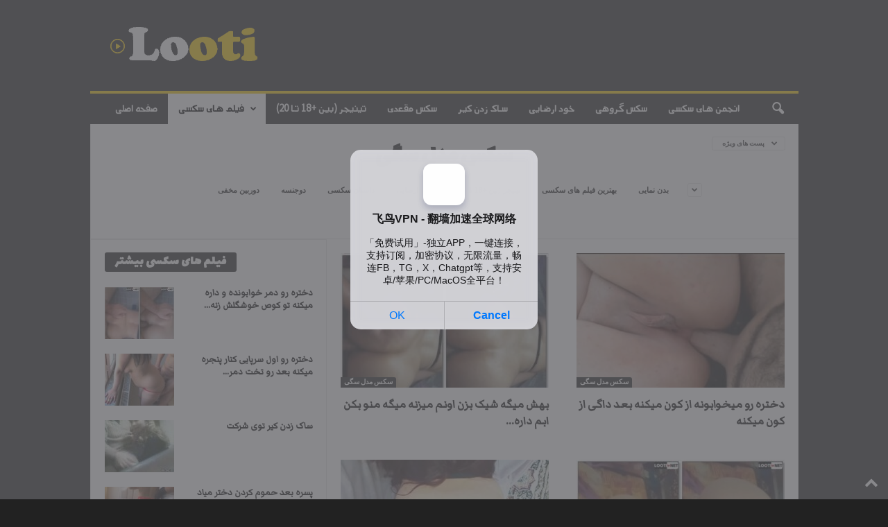

--- FILE ---
content_type: text/html; charset=UTF-8
request_url: https://looti.org/category/%D8%B3%DA%A9%D8%B3-%D9%85%D8%AF%D9%84-%D8%B3%DA%AF%DB%8C/?filter_by=featured
body_size: 19779
content:
<!doctype html >
<!--[if IE 8]>    <html class="ie8" lang="en-US"> <![endif]-->
<!--[if IE 9]>    <html class="ie9" lang="en-US"> <![endif]-->
<!--[if gt IE 8]><!--> <html lang="en-US"> <!--<![endif]-->
<head>
    <title>سکس مدل سگی Archives - دانلود فیلم سکسی ایرانی</title>
    <meta charset="UTF-8" />
    <meta name="viewport" content="width=device-width, initial-scale=1.0">
    <link rel="pingback" href="https://looti.org/xmlrpc.php" />
    <meta name='robots' content='index, follow, max-image-preview:large, max-snippet:-1, max-video-preview:-1' />
<link rel="icon" type="image/png" href="https://looti.org/favicon.ico">
	<!-- This site is optimized with the Yoast SEO plugin v26.8 - https://yoast.com/product/yoast-seo-wordpress/ -->
	<link rel="canonical" href="https://looti.org/category/سکس-مدل-سگی/" />
	<link rel="next" href="https://looti.org/category/%d8%b3%da%a9%d8%b3-%d9%85%d8%af%d9%84-%d8%b3%da%af%db%8c/page/2/" />
	<meta name="twitter:card" content="summary_large_image" />
	<meta name="twitter:title" content="سکس مدل سگی Archives - دانلود فیلم سکسی ایرانی" />
	<script type="application/ld+json" class="yoast-schema-graph">{"@context":"https://schema.org","@graph":[{"@type":"CollectionPage","@id":"https://looti.org/category/%d8%b3%da%a9%d8%b3-%d9%85%d8%af%d9%84-%d8%b3%da%af%db%8c/","url":"https://looti.org/category/%d8%b3%da%a9%d8%b3-%d9%85%d8%af%d9%84-%d8%b3%da%af%db%8c/","name":"سکس مدل سگی Archives - دانلود فیلم سکسی ایرانی","isPartOf":{"@id":"https://looti.org/#website"},"primaryImageOfPage":{"@id":"https://looti.org/category/%d8%b3%da%a9%d8%b3-%d9%85%d8%af%d9%84-%d8%b3%da%af%db%8c/#primaryimage"},"image":{"@id":"https://looti.org/category/%d8%b3%da%a9%d8%b3-%d9%85%d8%af%d9%84-%d8%b3%da%af%db%8c/#primaryimage"},"thumbnailUrl":"https://looti.org/files/uploads/2026/01/54554.jpg","breadcrumb":{"@id":"https://looti.org/category/%d8%b3%da%a9%d8%b3-%d9%85%d8%af%d9%84-%d8%b3%da%af%db%8c/#breadcrumb"},"inLanguage":"en-US"},{"@type":"ImageObject","inLanguage":"en-US","@id":"https://looti.org/category/%d8%b3%da%a9%d8%b3-%d9%85%d8%af%d9%84-%d8%b3%da%af%db%8c/#primaryimage","url":"https://looti.org/files/uploads/2026/01/54554.jpg","contentUrl":"https://looti.org/files/uploads/2026/01/54554.jpg","width":504,"height":451},{"@type":"BreadcrumbList","@id":"https://looti.org/category/%d8%b3%da%a9%d8%b3-%d9%85%d8%af%d9%84-%d8%b3%da%af%db%8c/#breadcrumb","itemListElement":[{"@type":"ListItem","position":1,"name":"Home","item":"https://looti.org/"},{"@type":"ListItem","position":2,"name":"سکس مدل سگی"}]},{"@type":"WebSite","@id":"https://looti.org/#website","url":"https://looti.org/","name":"دانلود فیلم سکسی ایرانی","description":"بزرگترین مرجع دانلود فیلم و کلیپ سکسی ایرانی با کیفیت بالا","publisher":{"@id":"https://looti.org/#organization"},"potentialAction":[{"@type":"SearchAction","target":{"@type":"EntryPoint","urlTemplate":"https://looti.org/?s={search_term_string}"},"query-input":{"@type":"PropertyValueSpecification","valueRequired":true,"valueName":"search_term_string"}}],"inLanguage":"en-US"},{"@type":"Organization","@id":"https://looti.org/#organization","name":"دانلود فیلم سکسی ایرانی","url":"https://looti.org/","logo":{"@type":"ImageObject","inLanguage":"en-US","@id":"https://looti.org/#/schema/logo/image/","url":"https://looti.org/files/uploads/2016/04/logo-video.png","contentUrl":"https://looti.org/files/uploads/2016/04/logo-video.png","width":270,"height":90,"caption":"دانلود فیلم سکسی ایرانی"},"image":{"@id":"https://looti.org/#/schema/logo/image/"}}]}</script>
	<!-- / Yoast SEO plugin. -->


<link rel='dns-prefetch' href='//fonts.googleapis.com' />
<style id='wp-img-auto-sizes-contain-inline-css' type='text/css'>
img:is([sizes=auto i],[sizes^="auto," i]){contain-intrinsic-size:3000px 1500px}
/*# sourceURL=wp-img-auto-sizes-contain-inline-css */
</style>
<style id='classic-theme-styles-inline-css' type='text/css'>
/*! This file is auto-generated */
.wp-block-button__link{color:#fff;background-color:#32373c;border-radius:9999px;box-shadow:none;text-decoration:none;padding:calc(.667em + 2px) calc(1.333em + 2px);font-size:1.125em}.wp-block-file__button{background:#32373c;color:#fff;text-decoration:none}
/*# sourceURL=/wp-includes/css/classic-themes.min.css */
</style>
<link rel='stylesheet' id='google-fonts-style-css' href='https://fonts.googleapis.com/css?family=Mada%3A400%7CRoboto+Slab%3A400%7CLalezar%3A400%7CRoboto%3A400%7CArimo%3A400%7CMarkazi+Text%3A400%7COpen+Sans%3A400%2C600%2C700%7CRoboto+Condensed%3A400%2C500%2C700&#038;display=swap&#038;ver=5.4.3.4' type='text/css' media='all' />
<link rel='stylesheet' id='td-theme-css' href='https://looti.org/files/themes/Newsmag/style.css?ver=5.4.3.4' type='text/css' media='all' />
<style id='td-theme-inline-css' type='text/css'>
    
        /* custom css - generated by TagDiv Composer */
        @media (max-width: 767px) {
            .td-header-desktop-wrap {
                display: none;
            }
        }
        @media (min-width: 767px) {
            .td-header-mobile-wrap {
                display: none;
            }
        }
    
	
/*# sourceURL=td-theme-inline-css */
</style>
<link rel='stylesheet' id='td-legacy-framework-front-style-css' href='https://looti.org/files/plugins/td-composer/legacy/Newsmag/assets/css/td_legacy_main.css?ver=02f7892c77f8d92ff3a6477b3d96dee8' type='text/css' media='all' />
<link rel='stylesheet' id='td-theme-demo-style-css' href='https://looti.org/files/plugins/td-composer/legacy/Newsmag/includes/demos/video/demo_style.css?ver=5.4.3.4' type='text/css' media='all' />
<script type="text/javascript" src="https://looti.org/wp-includes/js/jquery/jquery.min.js?ver=3.7.1" id="jquery-core-js"></script>
<script type="text/javascript" src="https://looti.org/wp-includes/js/jquery/jquery-migrate.min.js?ver=3.4.1" id="jquery-migrate-js"></script>

<!-- JS generated by theme -->

<script type="text/javascript" id="td-generated-header-js">
    
    

	    var tdBlocksArray = []; //here we store all the items for the current page

	    // td_block class - each ajax block uses a object of this class for requests
	    function tdBlock() {
		    this.id = '';
		    this.block_type = 1; //block type id (1-234 etc)
		    this.atts = '';
		    this.td_column_number = '';
		    this.td_current_page = 1; //
		    this.post_count = 0; //from wp
		    this.found_posts = 0; //from wp
		    this.max_num_pages = 0; //from wp
		    this.td_filter_value = ''; //current live filter value
		    this.is_ajax_running = false;
		    this.td_user_action = ''; // load more or infinite loader (used by the animation)
		    this.header_color = '';
		    this.ajax_pagination_infinite_stop = ''; //show load more at page x
	    }

        // td_js_generator - mini detector
        ( function () {
            var htmlTag = document.getElementsByTagName("html")[0];

	        if ( navigator.userAgent.indexOf("MSIE 10.0") > -1 ) {
                htmlTag.className += ' ie10';
            }

            if ( !!navigator.userAgent.match(/Trident.*rv\:11\./) ) {
                htmlTag.className += ' ie11';
            }

	        if ( navigator.userAgent.indexOf("Edge") > -1 ) {
                htmlTag.className += ' ieEdge';
            }

            if ( /(iPad|iPhone|iPod)/g.test(navigator.userAgent) ) {
                htmlTag.className += ' td-md-is-ios';
            }

            var user_agent = navigator.userAgent.toLowerCase();
            if ( user_agent.indexOf("android") > -1 ) {
                htmlTag.className += ' td-md-is-android';
            }

            if ( -1 !== navigator.userAgent.indexOf('Mac OS X')  ) {
                htmlTag.className += ' td-md-is-os-x';
            }

            if ( /chrom(e|ium)/.test(navigator.userAgent.toLowerCase()) ) {
               htmlTag.className += ' td-md-is-chrome';
            }

            if ( -1 !== navigator.userAgent.indexOf('Firefox') ) {
                htmlTag.className += ' td-md-is-firefox';
            }

            if ( -1 !== navigator.userAgent.indexOf('Safari') && -1 === navigator.userAgent.indexOf('Chrome') ) {
                htmlTag.className += ' td-md-is-safari';
            }

            if( -1 !== navigator.userAgent.indexOf('IEMobile') ){
                htmlTag.className += ' td-md-is-iemobile';
            }

        })();

        var tdLocalCache = {};

        ( function () {
            "use strict";

            tdLocalCache = {
                data: {},
                remove: function (resource_id) {
                    delete tdLocalCache.data[resource_id];
                },
                exist: function (resource_id) {
                    return tdLocalCache.data.hasOwnProperty(resource_id) && tdLocalCache.data[resource_id] !== null;
                },
                get: function (resource_id) {
                    return tdLocalCache.data[resource_id];
                },
                set: function (resource_id, cachedData) {
                    tdLocalCache.remove(resource_id);
                    tdLocalCache.data[resource_id] = cachedData;
                }
            };
        })();

    
    
var td_viewport_interval_list=[{"limitBottom":767,"sidebarWidth":251},{"limitBottom":1023,"sidebarWidth":339}];
var tdc_is_installed="yes";
var tdc_domain_active=false;
var td_ajax_url="https:\/\/looti.org\/wp-admin\/admin-ajax.php?td_theme_name=Newsmag&v=5.4.3.4";
var td_get_template_directory_uri="https:\/\/looti.org\/files\/plugins\/td-composer\/legacy\/common";
var tds_snap_menu="smart_snap_always";
var tds_logo_on_sticky="show";
var tds_header_style="";
var td_please_wait="\u0644\u0637\u0641\u0627 \u0635\u0628\u0631 \u06a9\u0646\u06cc\u062f ...";
var td_email_user_pass_incorrect="\u06a9\u0627\u0631\u0628\u0631 \u06cc\u0627 \u0631\u0645\u0632 \u0639\u0628\u0648\u0631 \u0627\u0634\u062a\u0628\u0627\u0647 \u0627\u0633\u062a!";
var td_email_user_incorrect="\u0627\u06cc\u0645\u06cc\u0644 \u06cc\u0627 \u0646\u0627\u0645 \u06a9\u0627\u0631\u0628\u0631\u06cc \u0627\u0634\u062a\u0628\u0627\u0647 \u0627\u0633\u062a!";
var td_email_incorrect="\u0627\u06cc\u0645\u06cc\u0644 \u0646\u0627\u062f\u0631\u0633\u062a!";
var td_user_incorrect="Username incorrect!";
var td_email_user_empty="Email or username empty!";
var td_pass_empty="Pass empty!";
var td_pass_pattern_incorrect="Invalid Pass Pattern!";
var td_retype_pass_incorrect="Retyped Pass incorrect!";
var tds_more_articles_on_post_enable="";
var tds_more_articles_on_post_time_to_wait="";
var tds_more_articles_on_post_pages_distance_from_top=0;
var tds_captcha="";
var tds_theme_color_site_wide="#f8c900";
var tds_smart_sidebar="";
var tdThemeName="Newsmag";
var tdThemeNameWl="Newsmag";
var td_magnific_popup_translation_tPrev="\u0642\u0628\u0644\u06cc (\u06a9\u0644\u06cc\u062f \u0647\u0627\u06cc arrow \u0628\u0647 \u0633\u0645\u062a \u0686\u067e)";
var td_magnific_popup_translation_tNext="\u0628\u0639\u062f\u06cc (\u06a9\u0644\u06cc\u062f \u0641\u0644\u0634 \u0633\u0645\u062a \u0631\u0627\u0633\u062a)";
var td_magnific_popup_translation_tCounter="%curr% \u0627\u0632 %total%";
var td_magnific_popup_translation_ajax_tError="\u0645\u062d\u062a\u0648\u0627 \u0627\u0632 %url% \u0646\u0645\u06cc \u062a\u0648\u0627\u0646\u062f \u0628\u0627\u0631\u06af\u0630\u0627\u0631\u06cc.";
var td_magnific_popup_translation_image_tError="#%curr% \u062a\u0635\u0648\u06cc\u0631 \u0646\u0645\u06cc \u062a\u0648\u0627\u0646\u062f \u0628\u0627\u0631\u06af\u0630\u0627\u0631\u06cc.";
var tdBlockNonce="61e3e4c5d6";
var tdMobileMenu="enabled";
var tdMobileSearch="enabled";
var tdDateNamesI18n={"month_names":["January","February","March","April","May","June","July","August","September","October","November","December"],"month_names_short":["Jan","Feb","Mar","Apr","May","Jun","Jul","Aug","Sep","Oct","Nov","Dec"],"day_names":["Sunday","Monday","Tuesday","Wednesday","Thursday","Friday","Saturday"],"day_names_short":["Sun","Mon","Tue","Wed","Thu","Fri","Sat"]};
var td_deploy_mode="deploy";
var td_ad_background_click_link="";
var td_ad_background_click_target="";
</script>


<!-- Header style compiled by theme -->

<style>
/* custom css - generated by TagDiv Composer */
    

body {
	background-color:#222222;
}
.td-header-border:before,
    .td-trending-now-title,
    .td_block_mega_menu .td_mega_menu_sub_cats .cur-sub-cat,
    .td-post-category:hover,
    .td-header-style-2 .td-header-sp-logo,
    .td-next-prev-wrap a:hover i,
    .page-nav .current,
    .widget_calendar tfoot a:hover,
    .td-footer-container .widget_search .wpb_button:hover,
    .td-scroll-up-visible,
    .dropcap,
    .td-category a,
    input[type="submit"]:hover,
    .td-post-small-box a:hover,
    .td-404-sub-sub-title a:hover,
    .td-rating-bar-wrap div,
    .td_top_authors .td-active .td-author-post-count,
    .td_top_authors .td-active .td-author-comments-count,
    .td_smart_list_3 .td-sml3-top-controls i:hover,
    .td_smart_list_3 .td-sml3-bottom-controls i:hover,
    .td_wrapper_video_playlist .td_video_controls_playlist_wrapper,
    .td-read-more a:hover,
    .td-login-wrap .btn,
    .td_display_err,
    .td-header-style-6 .td-top-menu-full,
    #bbpress-forums button:hover,
    #bbpress-forums .bbp-pagination .current,
    .bbp_widget_login .button:hover,
    .header-search-wrap .td-drop-down-search .btn:hover,
    .td-post-text-content .more-link-wrap:hover a,
    #buddypress div.item-list-tabs ul li > a span,
    #buddypress div.item-list-tabs ul li > a:hover span,
    #buddypress input[type=submit]:hover,
    #buddypress a.button:hover span,
    #buddypress div.item-list-tabs ul li.selected a span,
    #buddypress div.item-list-tabs ul li.current a span,
    #buddypress input[type=submit]:focus,
    .td-grid-style-3 .td-big-grid-post .td-module-thumb a:last-child:before,
    .td-grid-style-4 .td-big-grid-post .td-module-thumb a:last-child:before,
    .td-grid-style-5 .td-big-grid-post .td-module-thumb:after,
    .td_category_template_2 .td-category-siblings .td-category a:hover,
    .td-weather-week:before,
    .td-weather-information:before,
     .td_3D_btn,
    .td_shadow_btn,
    .td_default_btn,
    .td_square_btn, 
    .td_outlined_btn:hover {
        background-color: #f8c900;
    }

    @media (max-width: 767px) {
        .td-category a.td-current-sub-category {
            background-color: #f8c900;
        }
    }

    .woocommerce .onsale,
    .woocommerce .woocommerce a.button:hover,
    .woocommerce-page .woocommerce .button:hover,
    .single-product .product .summary .cart .button:hover,
    .woocommerce .woocommerce .product a.button:hover,
    .woocommerce .product a.button:hover,
    .woocommerce .product #respond input#submit:hover,
    .woocommerce .checkout input#place_order:hover,
    .woocommerce .woocommerce.widget .button:hover,
    .woocommerce .woocommerce-message .button:hover,
    .woocommerce .woocommerce-error .button:hover,
    .woocommerce .woocommerce-info .button:hover,
    .woocommerce.widget .ui-slider .ui-slider-handle,
    .vc_btn-black:hover,
	.wpb_btn-black:hover,
	.item-list-tabs .feed:hover a,
	.td-smart-list-button:hover {
    	background-color: #f8c900;
    }

    .td-header-sp-top-menu .top-header-menu > .current-menu-item > a,
    .td-header-sp-top-menu .top-header-menu > .current-menu-ancestor > a,
    .td-header-sp-top-menu .top-header-menu > .current-category-ancestor > a,
    .td-header-sp-top-menu .top-header-menu > li > a:hover,
    .td-header-sp-top-menu .top-header-menu > .sfHover > a,
    .top-header-menu ul .current-menu-item > a,
    .top-header-menu ul .current-menu-ancestor > a,
    .top-header-menu ul .current-category-ancestor > a,
    .top-header-menu ul li > a:hover,
    .top-header-menu ul .sfHover > a,
    .sf-menu ul .td-menu-item > a:hover,
    .sf-menu ul .sfHover > a,
    .sf-menu ul .current-menu-ancestor > a,
    .sf-menu ul .current-category-ancestor > a,
    .sf-menu ul .current-menu-item > a,
    .td_module_wrap:hover .entry-title a,
    .td_mod_mega_menu:hover .entry-title a,
    .footer-email-wrap a,
    .widget a:hover,
    .td-footer-container .widget_calendar #today,
    .td-category-pulldown-filter a.td-pulldown-category-filter-link:hover,
    .td-load-more-wrap a:hover,
    .td-post-next-prev-content a:hover,
    .td-author-name a:hover,
    .td-author-url a:hover,
    .td_mod_related_posts:hover .entry-title a,
    .td-search-query,
    .header-search-wrap .td-drop-down-search .result-msg a:hover,
    .td_top_authors .td-active .td-authors-name a,
    .post blockquote p,
    .td-post-content blockquote p,
    .page blockquote p,
    .comment-list cite a:hover,
    .comment-list cite:hover,
    .comment-list .comment-reply-link:hover,
    a,
    .white-menu #td-header-menu .sf-menu > li > a:hover,
    .white-menu #td-header-menu .sf-menu > .current-menu-ancestor > a,
    .white-menu #td-header-menu .sf-menu > .current-menu-item > a,
    .td_quote_on_blocks,
    #bbpress-forums .bbp-forum-freshness a:hover,
    #bbpress-forums .bbp-topic-freshness a:hover,
    #bbpress-forums .bbp-forums-list li a:hover,
    #bbpress-forums .bbp-forum-title:hover,
    #bbpress-forums .bbp-topic-permalink:hover,
    #bbpress-forums .bbp-topic-started-by a:hover,
    #bbpress-forums .bbp-topic-started-in a:hover,
    #bbpress-forums .bbp-body .super-sticky li.bbp-topic-title .bbp-topic-permalink,
    #bbpress-forums .bbp-body .sticky li.bbp-topic-title .bbp-topic-permalink,
    #bbpress-forums #subscription-toggle a:hover,
    #bbpress-forums #favorite-toggle a:hover,
    .woocommerce-account .woocommerce-MyAccount-navigation a:hover,
    .widget_display_replies .bbp-author-name,
    .widget_display_topics .bbp-author-name,
    .archive .widget_archive .current,
    .archive .widget_archive .current a,
    .td-subcategory-header .td-category-siblings .td-subcat-dropdown a.td-current-sub-category,
    .td-subcategory-header .td-category-siblings .td-subcat-dropdown a:hover,
    .td-pulldown-filter-display-option:hover,
    .td-pulldown-filter-display-option .td-pulldown-filter-link:hover,
    .td_normal_slide .td-wrapper-pulldown-filter .td-pulldown-filter-list a:hover,
    #buddypress ul.item-list li div.item-title a:hover,
    .td_block_13 .td-pulldown-filter-list a:hover,
    .td_smart_list_8 .td-smart-list-dropdown-wrap .td-smart-list-button:hover,
    .td_smart_list_8 .td-smart-list-dropdown-wrap .td-smart-list-button:hover i,
    .td-sub-footer-container a:hover,
    .td-instagram-user a,
    .td_outlined_btn,
    body .td_block_list_menu li.current-menu-item > a,
    body .td_block_list_menu li.current-menu-ancestor > a,
    body .td_block_list_menu li.current-category-ancestor > a{
        color: #f8c900;
    }

    .td-mega-menu .wpb_content_element li a:hover,
    .td_login_tab_focus {
        color: #f8c900 !important;
    }

    .td-next-prev-wrap a:hover i,
    .page-nav .current,
    .widget_tag_cloud a:hover,
    .post .td_quote_box,
    .page .td_quote_box,
    .td-login-panel-title,
    #bbpress-forums .bbp-pagination .current,
    .td_category_template_2 .td-category-siblings .td-category a:hover,
    .page-template-page-pagebuilder-latest .td-instagram-user,
     .td_outlined_btn {
        border-color: #f8c900;
    }

    .td_wrapper_video_playlist .td_video_currently_playing:after,
    .item-list-tabs .feed:hover {
        border-color: #f8c900 !important;
    }


    
    .td-pb-row [class*="td-pb-span"],
    .td-pb-border-top,
    .page-template-page-title-sidebar-php .td-page-content > .wpb_row:first-child,
    .td-post-sharing,
    .td-post-content,
    .td-post-next-prev,
    .author-box-wrap,
    .td-comments-title-wrap,
    .comment-list,
    .comment-respond,
    .td-post-template-5 header,
    .td-container,
    .wpb_content_element,
    .wpb_column,
    .wpb_row,
    .white-menu .td-header-container .td-header-main-menu,
    .td-post-template-1 .td-post-content,
    .td-post-template-4 .td-post-sharing-top,
    .td-header-style-6 .td-header-header .td-make-full,
    #disqus_thread,
    .page-template-page-pagebuilder-title-php .td-page-content > .wpb_row:first-child,
    .td-footer-container:before {
        border-color: #e6e6e6;
    }
    .td-top-border {
        border-color: #e6e6e6 !important;
    }
    .td-container-border:after,
    .td-next-prev-separator,
    .td-container .td-pb-row .wpb_column:before,
    .td-container-border:before,
    .td-main-content:before,
    .td-main-sidebar:before,
    .td-pb-row .td-pb-span4:nth-of-type(3):after,
    .td-pb-row .td-pb-span4:nth-last-of-type(3):after {
    	background-color: #e6e6e6;
    }
    @media (max-width: 767px) {
    	.white-menu .td-header-main-menu {
      		border-color: #e6e6e6;
      	}
    }



    
    .td-header-sp-top-menu .top-header-menu > li > a,
    .td-header-sp-top-menu .td_data_time,
    .td-subscription-active .td-header-sp-top-menu .tds_menu_login .tdw-wml-user,
    .td-header-sp-top-menu .td-weather-top-widget {
        color: #ffffff;
    }

    
    .top-header-menu > .current-menu-item > a,
    .top-header-menu > .current-menu-ancestor > a,
    .top-header-menu > .current-category-ancestor > a,
    .top-header-menu > li > a:hover,
    .top-header-menu > .sfHover > a {
        color: #f8c900 !important;
    }

    
    .td-header-sp-top-widget .td-social-icon-wrap i {
        color: #ffffff;
    }

    
    .td-header-sp-top-widget .td-social-icon-wrap i:hover {
        color: #f8c900;
    }

    
    .td-sub-footer-container {
        background-color: #f8c900;
    }
    .td-sub-footer-container:after {
        background-color: transparent;
    }
    .td-sub-footer-container:before {
        background-color: transparent;
    }
    .td-footer-container.td-container {
        border-bottom-width: 0;
    }

    
    .post blockquote p,
    .page blockquote p {
    	color: #ffffff;
    }
    .post .td_quote_box,
    .page .td_quote_box {
        border-color: #ffffff;
    }

    
    .top-header-menu li a,
    .td-header-sp-top-menu .td_data_time,
    .td-header-sp-top-menu .tds_menu_login .tdw-wml-user,
    .td-weather-top-widget .td-weather-header .td-weather-city,
    .td-weather-top-widget .td-weather-now {
        font-family:Tahoma, Verdana, Geneva;
	
    }
    
    .top-header-menu .menu-item-has-children ul li a,
    .td-header-sp-top-menu .tds_menu_login .tdw-wml-menu-header, 
    .td-header-sp-top-menu .tds_menu_login .tdw-wml-menu-content a,
    .td-header-sp-top-menu .tds_menu_login .tdw-wml-menu-footer a {
    	font-family:Mada;
	
    }
	
    .sf-menu > .td-menu-item > a {
        font-family:Mada;
	font-size:15px;
	font-weight:600;
	
    }
    
    .sf-menu ul .td-menu-item a {
        font-family:"Roboto Slab";
	
    }
    
    .td_mod_mega_menu .item-details a {
        font-family:"Roboto Slab";
	
    }
    
    .td-mobile-content .td-mobile-main-menu > li > a {
        font-family:Mada;
	
    }

	
	.td_module_wrap .entry-title,
	.td-theme-slider .td-module-title,
	.page .td-post-template-6 .td-post-header h1 {
		font-family:"Markazi Text";
	
	}

	
    .td_block_trending_now .entry-title {
    	font-family:"Markazi Text";
	font-size:17px;
	
    }
    
    .td_module_1 .td-module-title {
    	font-family:"Markazi Text";
	font-size:18px;
	font-weight:bold;
	
    }
    
    .td_module_2 .td-module-title {
    	font-family:"Markazi Text";
	
    }
    
    .td_module_3 .td-module-title {
    	font-family:"Markazi Text";
	font-size:20px;
	
    }
    
    .td_module_4 .td-module-title {
    	font-family:"Markazi Text";
	
    }
    
    .td_module_5 .td-module-title {
    	font-family:"Markazi Text";
	
    }
    
    .td_module_6 .td-module-title {
    	font-family:"Markazi Text";
	font-size:16px;
	
    }
    
    .td_module_7 .td-module-title {
    	font-family:"Markazi Text";
	
    }
    
    .td_module_8 .td-module-title {
    	font-family:"Markazi Text";
	
    }
    
    .td_module_9 .td-module-title {
    	font-family:"Markazi Text";
	
    }
    
    .td_module_10 .td-module-title {
    	font-family:"Markazi Text";
	
    }
    
    .td_module_11 .td-module-title {
    	font-family:"Markazi Text";
	
    }
    
    .td_module_12 .td-module-title {
    	font-family:"Markazi Text";
	
    }
    
    .td_module_13 .td-module-title {
    	font-family:"Markazi Text";
	
    }
    
    .td_module_14 .td-module-title {
    	font-family:"Markazi Text";
	
    }
    
    .td_module_15 .entry-title {
    	font-family:"Markazi Text";
	
    }
    
    .td_module_mx1 .td-module-title {
    	font-family:"Markazi Text";
	
    }
    
    .td_module_mx2 .td-module-title {
    	font-family:"Markazi Text";
	
    }
    
    .td_module_mx3 .td-module-title {
    	font-family:"Markazi Text";
	
    }
    
    .td_module_mx4 .td-module-title {
    	font-family:"Markazi Text";
	font-size:17px;
	
    }
    
    .td-theme-slider.iosSlider-col-3 .td-module-title a {
        font-family:"Roboto Slab";
	
    }
    
    .td-theme-slider.iosSlider-col-2 .td-module-title a {
        font-family:"Roboto Slab";
	
    }
    
    .td-theme-slider.iosSlider-col-1 .td-module-title a {
        font-family:"Roboto Slab";
	
    }
    
    .page .td-post-template-6 .td-post-header h1 {
        font-family:"Markazi Text";
	
    }

    
    .block-title > span,
    .block-title > a,
    .widgettitle,
    .td-trending-now-title,
    .wpb_tabs li a,
    .vc_tta-container .vc_tta-color-grey.vc_tta-tabs-position-top.vc_tta-style-classic .vc_tta-tabs-container .vc_tta-tab > a,
    .td-related-title .td-related-left,
    .td-related-title .td-related-right,
    .category .entry-title span,
    .td-author-counters span,
    .woocommerce-tabs h2,
    .woocommerce .product .products h2:not(.woocommerce-loop-product__title) {
        font-family:Lalezar;
	font-size:18px;
	line-height:24px;
	
    }
    
    .td-module-meta-info .td-post-author-name a,
    .td_module_wrap .td-post-author-name a {
        font-family:Roboto;
	font-style:normal;
	
    }
    
    .td-module-meta-info .td-post-date .entry-date,
    .td_module_wrap .td-post-date .entry-date {
        font-family:Roboto;
	font-style:normal;
	
    }
    
    .td-module-meta-info .td-module-comments a,
    .td_module_wrap .td-module-comments a {
        font-family:Roboto;
	font-style:normal;
	
    }
    
    .td-big-grid-meta .td-post-category,
    .td_module_wrap .td-post-category,
    .td-module-image .td-post-category {
        font-family:Roboto;
	
    }
    
    .td-pulldown-filter-display-option,
    a.td-pulldown-filter-link,
    .td-category-pulldown-filter a.td-pulldown-category-filter-link {
        font-family:Roboto;
	
    }
    
    .td-excerpt,
    .td-module-excerpt {
        font-family:Arimo;
	
    }
    
    .td-big-grid-post .entry-title {
        font-family:Mada;
	
    }
    
    .td_block_big_grid .td-big-thumb .entry-title,
    .td_block_big_grid_2 .td-big-thumb .entry-title,
    .td_block_big_grid_3 .td-big-thumb .entry-title,
    .td_block_big_grid_4 .td-big-thumb .entry-title,
    .td_block_big_grid_5 .td-big-thumb .entry-title,
    .td_block_big_grid_6 .td-big-thumb .entry-title,
    .td_block_big_grid_7 .td-big-thumb .entry-title {
        font-family:Mada;
	
    }
    
    .td_block_big_grid .td-medium-thumb .entry-title,
    .td_block_big_grid_2 .td-medium-thumb .entry-title,
    .td_block_big_grid_3 .td-medium-thumb .entry-title,
    .td_block_big_grid_4 .td-medium-thumb .entry-title,
    .td_block_big_grid_5 .td-medium-thumb .entry-title,
    .td_block_big_grid_6 .td-medium-thumb .entry-title,
    .td_block_big_grid_7 .td-medium-thumb .entry-title {
        font-family:"Markazi Text";
	
    }
    
    .td_block_big_grid .td-small-thumb .entry-title,
    .td_block_big_grid_2 .td-small-thumb .entry-title,
    .td_block_big_grid_3 .td-small-thumb .entry-title,
    .td_block_big_grid_4 .td-small-thumb .entry-title,
    .td_block_big_grid_5 .td-small-thumb .entry-title,
    .td_block_big_grid_6 .td-small-thumb .entry-title,
    .td_block_big_grid_7 .td-small-thumb .entry-title {
        font-family:"Markazi Text";
	
    }
    
    .td_block_big_grid .td-tiny-thumb .entry-title,
    .td_block_big_grid_2 .td-tiny-thumb .entry-title,
    .td_block_big_grid_3 .td-tiny-thumb .entry-title,
    .td_block_big_grid_4 .td-tiny-thumb .entry-title,
    .td_block_big_grid_5 .td-tiny-thumb .entry-title,
    .td_block_big_grid_6 .td-tiny-thumb .entry-title,
    .td_block_big_grid_7 .td-tiny-thumb .entry-title {
        font-family:"Markazi Text";
	
    }








	
	.post header .entry-title {
		font-family:Tahoma, Verdana, Geneva;
	
	}

	
    .td-post-template-default header .entry-title {
        font-family:Lalezar;
	font-weight:900;
	
    }
    
    .td-post-template-1 header .entry-title {
        font-family:Lalezar;
	
    }
    
    .td-post-template-2 header .entry-title {
        font-family:Lalezar;
	
    }
    
    .td-post-template-3 header .entry-title {
        font-family:Lalezar;
	
    }
    
    .td-post-template-4 header .entry-title {
        font-family:Lalezar;
	
    }
    
    .td-post-template-5 header .entry-title {
        font-family:Lalezar;
	
    }
    
    .td-post-template-6 header .entry-title {
        font-family:Lalezar;
	
    }
    
    .td-post-template-7 header .entry-title {
        font-family:Lalezar;
	
    }
    
    .td-post-template-8 header .entry-title {
        font-family:Lalezar;
	
    }




    
    .td-post-content p,
    .td-post-content {
        font-family:"Markazi Text";
	font-size:17px;
	line-height:26px;
	
    }
    
    .post blockquote p,
    .page blockquote p,
    .td-post-text-content blockquote p {
        font-family:"Roboto Slab";
	text-transform:none;
	
    }
    
    .post .td_quote_box p,
    .page .td_quote_box p {
        font-family:"Roboto Slab";
	
    }
    
    .post .td_pull_quote p,
    .page .td_pull_quote p {
        font-family:"Roboto Slab";
	
    }
    
    .td-post-content h1 {
        font-family:Lalezar;
	
    }
    
    .td-post-content h2 {
        font-family:Mada;
	
    }
    
    .td-post-content h3 {
        font-family:"Roboto Slab";
	
    }
    
    .td-post-content h4 {
        font-family:"Roboto Slab";
	
    }
    
    .td-post-content h5 {
        font-family:"Roboto Slab";
	
    }
    
    .td-post-content h6 {
        font-family:"Roboto Slab";
	
    }





    
    .post .td-category a {
        font-family:"Markazi Text";
	
    }
    
    .post header .td-post-author-name,
    .post header .td-post-author-name a {
        font-family:Roboto;
	
    }
    
    .post header .td-post-date .entry-date {
        font-family:Roboto;
	
    }
    
    .post header .td-post-views span,
    .post header .td-post-comments {
        font-family:Roboto;
	
    }
    
    .post .td-post-next-prev-content a {
        font-family:"Roboto Slab";
	
    }
    
    .td_block_related_posts .entry-title {
        font-family:"Roboto Slab";
	
    }
    
    .td-page-header h1,
    .woocommerce-page .page-title {
    	font-family:Lalezar;
	
    }
    
    .td-page-content p,
    .td-page-content li,
    .td-page-content .td_block_text_with_title,
    .woocommerce-page .page-description > p,
    .wpb_text_column p {
    	font-family:Arimo;
	font-size:15px;
	line-height:26px;
	
    }
    
    .td-page-content h1,
    .wpb_text_column h1 {
    	font-family:Lalezar;
	
    }
    
    .td-page-content h2,
    .wpb_text_column h2 {
    	font-family:Lalezar;
	
    }
    
    .td-page-content h3,
    .wpb_text_column h3 {
    	font-family:"Roboto Slab";
	
    }
    
    .td-page-content h4,
    .wpb_text_column h4 {
    	font-family:"Roboto Slab";
	
    }
    
    .td-page-content h5,
    .wpb_text_column h5 {
    	font-family:"Roboto Slab";
	
    }
    
    .td-page-content h6,
    .wpb_text_column h6 {
    	font-family:"Roboto Slab";
	
    }



    
    .category .td-category a {
    	font-family:"Roboto Slab";
	
    }
    
    .td-trending-now-title {
    	font-family:"Roboto Slab";
	
    }
    
    .page-nav a,
    .page-nav span,
    .page-nav i {
    	font-family:"Roboto Slab";
	
    }


    
    .td-page-content .dropcap,
    .td-post-content .dropcap,
    .comment-content .dropcap {
    	font-family:"Roboto Slab";
	
    }
    
    .entry-crumbs a,
    .entry-crumbs span,
    #bbpress-forums .bbp-breadcrumb a,
    #bbpress-forums .bbp-breadcrumb .bbp-breadcrumb-current {
    	font-family:"Roboto Slab";
	
    }

    
    .widget_archive a,
    .widget_calendar,
    .widget_categories a,
    .widget_nav_menu a,
    .widget_meta a,
    .widget_pages a,
    .widget_recent_comments a,
    .widget_recent_entries a,
    .widget_text .textwidget,
    .widget_tag_cloud a,
    .widget_search input,
    .woocommerce .product-categories a,
    .widget_display_forums a,
    .widget_display_replies a,
    .widget_display_topics a,
    .widget_display_views a,
    .widget_display_stats
     {
    	font-family:"Roboto Slab";
	
    }

    
    body, p {
    	font-family:Mada;
	
    }



    
    body .td-block-color-style-2 .td-module-comments a {
        color: #f8c900;
    }
     
    body .td-block-color-style-2 .td-icon-font,
    body .td-block-color-style-2 .td_ajax_load_more {
    	border-color: #d6d6d6 !important;
        color: #d6d6d6 !important;
    }
</style>

<!-- Global site tag (gtag.js) - Google Analytics 27-March-2022 -->
<script async src="https://www.googletagmanager.com/gtag/js?id=G-ZJBLY0BC9Z"></script>
<script>
  window.dataLayer = window.dataLayer || [];
  function gtag(){dataLayer.push(arguments);}
  gtag('js', new Date());

  gtag('config', 'G-ZJBLY0BC9Z');
</script>
<link rel="icon" href="https://looti.org/files/uploads/2016/12/cropped-favicon-150x150.png" sizes="32x32" />
<link rel="icon" href="https://looti.org/files/uploads/2016/12/cropped-favicon-300x300.png" sizes="192x192" />
<link rel="apple-touch-icon" href="https://looti.org/files/uploads/2016/12/cropped-favicon-300x300.png" />
<meta name="msapplication-TileImage" content="https://looti.org/files/uploads/2016/12/cropped-favicon-300x300.png" />
	<style id="tdw-css-placeholder">/* custom css - generated by TagDiv Composer */
</style><style id='global-styles-inline-css' type='text/css'>
:root{--wp--preset--aspect-ratio--square: 1;--wp--preset--aspect-ratio--4-3: 4/3;--wp--preset--aspect-ratio--3-4: 3/4;--wp--preset--aspect-ratio--3-2: 3/2;--wp--preset--aspect-ratio--2-3: 2/3;--wp--preset--aspect-ratio--16-9: 16/9;--wp--preset--aspect-ratio--9-16: 9/16;--wp--preset--color--black: #000000;--wp--preset--color--cyan-bluish-gray: #abb8c3;--wp--preset--color--white: #ffffff;--wp--preset--color--pale-pink: #f78da7;--wp--preset--color--vivid-red: #cf2e2e;--wp--preset--color--luminous-vivid-orange: #ff6900;--wp--preset--color--luminous-vivid-amber: #fcb900;--wp--preset--color--light-green-cyan: #7bdcb5;--wp--preset--color--vivid-green-cyan: #00d084;--wp--preset--color--pale-cyan-blue: #8ed1fc;--wp--preset--color--vivid-cyan-blue: #0693e3;--wp--preset--color--vivid-purple: #9b51e0;--wp--preset--gradient--vivid-cyan-blue-to-vivid-purple: linear-gradient(135deg,rgb(6,147,227) 0%,rgb(155,81,224) 100%);--wp--preset--gradient--light-green-cyan-to-vivid-green-cyan: linear-gradient(135deg,rgb(122,220,180) 0%,rgb(0,208,130) 100%);--wp--preset--gradient--luminous-vivid-amber-to-luminous-vivid-orange: linear-gradient(135deg,rgb(252,185,0) 0%,rgb(255,105,0) 100%);--wp--preset--gradient--luminous-vivid-orange-to-vivid-red: linear-gradient(135deg,rgb(255,105,0) 0%,rgb(207,46,46) 100%);--wp--preset--gradient--very-light-gray-to-cyan-bluish-gray: linear-gradient(135deg,rgb(238,238,238) 0%,rgb(169,184,195) 100%);--wp--preset--gradient--cool-to-warm-spectrum: linear-gradient(135deg,rgb(74,234,220) 0%,rgb(151,120,209) 20%,rgb(207,42,186) 40%,rgb(238,44,130) 60%,rgb(251,105,98) 80%,rgb(254,248,76) 100%);--wp--preset--gradient--blush-light-purple: linear-gradient(135deg,rgb(255,206,236) 0%,rgb(152,150,240) 100%);--wp--preset--gradient--blush-bordeaux: linear-gradient(135deg,rgb(254,205,165) 0%,rgb(254,45,45) 50%,rgb(107,0,62) 100%);--wp--preset--gradient--luminous-dusk: linear-gradient(135deg,rgb(255,203,112) 0%,rgb(199,81,192) 50%,rgb(65,88,208) 100%);--wp--preset--gradient--pale-ocean: linear-gradient(135deg,rgb(255,245,203) 0%,rgb(182,227,212) 50%,rgb(51,167,181) 100%);--wp--preset--gradient--electric-grass: linear-gradient(135deg,rgb(202,248,128) 0%,rgb(113,206,126) 100%);--wp--preset--gradient--midnight: linear-gradient(135deg,rgb(2,3,129) 0%,rgb(40,116,252) 100%);--wp--preset--font-size--small: 10px;--wp--preset--font-size--medium: 20px;--wp--preset--font-size--large: 30px;--wp--preset--font-size--x-large: 42px;--wp--preset--font-size--regular: 14px;--wp--preset--font-size--larger: 48px;--wp--preset--spacing--20: 0.44rem;--wp--preset--spacing--30: 0.67rem;--wp--preset--spacing--40: 1rem;--wp--preset--spacing--50: 1.5rem;--wp--preset--spacing--60: 2.25rem;--wp--preset--spacing--70: 3.38rem;--wp--preset--spacing--80: 5.06rem;--wp--preset--shadow--natural: 6px 6px 9px rgba(0, 0, 0, 0.2);--wp--preset--shadow--deep: 12px 12px 50px rgba(0, 0, 0, 0.4);--wp--preset--shadow--sharp: 6px 6px 0px rgba(0, 0, 0, 0.2);--wp--preset--shadow--outlined: 6px 6px 0px -3px rgb(255, 255, 255), 6px 6px rgb(0, 0, 0);--wp--preset--shadow--crisp: 6px 6px 0px rgb(0, 0, 0);}:where(.is-layout-flex){gap: 0.5em;}:where(.is-layout-grid){gap: 0.5em;}body .is-layout-flex{display: flex;}.is-layout-flex{flex-wrap: wrap;align-items: center;}.is-layout-flex > :is(*, div){margin: 0;}body .is-layout-grid{display: grid;}.is-layout-grid > :is(*, div){margin: 0;}:where(.wp-block-columns.is-layout-flex){gap: 2em;}:where(.wp-block-columns.is-layout-grid){gap: 2em;}:where(.wp-block-post-template.is-layout-flex){gap: 1.25em;}:where(.wp-block-post-template.is-layout-grid){gap: 1.25em;}.has-black-color{color: var(--wp--preset--color--black) !important;}.has-cyan-bluish-gray-color{color: var(--wp--preset--color--cyan-bluish-gray) !important;}.has-white-color{color: var(--wp--preset--color--white) !important;}.has-pale-pink-color{color: var(--wp--preset--color--pale-pink) !important;}.has-vivid-red-color{color: var(--wp--preset--color--vivid-red) !important;}.has-luminous-vivid-orange-color{color: var(--wp--preset--color--luminous-vivid-orange) !important;}.has-luminous-vivid-amber-color{color: var(--wp--preset--color--luminous-vivid-amber) !important;}.has-light-green-cyan-color{color: var(--wp--preset--color--light-green-cyan) !important;}.has-vivid-green-cyan-color{color: var(--wp--preset--color--vivid-green-cyan) !important;}.has-pale-cyan-blue-color{color: var(--wp--preset--color--pale-cyan-blue) !important;}.has-vivid-cyan-blue-color{color: var(--wp--preset--color--vivid-cyan-blue) !important;}.has-vivid-purple-color{color: var(--wp--preset--color--vivid-purple) !important;}.has-black-background-color{background-color: var(--wp--preset--color--black) !important;}.has-cyan-bluish-gray-background-color{background-color: var(--wp--preset--color--cyan-bluish-gray) !important;}.has-white-background-color{background-color: var(--wp--preset--color--white) !important;}.has-pale-pink-background-color{background-color: var(--wp--preset--color--pale-pink) !important;}.has-vivid-red-background-color{background-color: var(--wp--preset--color--vivid-red) !important;}.has-luminous-vivid-orange-background-color{background-color: var(--wp--preset--color--luminous-vivid-orange) !important;}.has-luminous-vivid-amber-background-color{background-color: var(--wp--preset--color--luminous-vivid-amber) !important;}.has-light-green-cyan-background-color{background-color: var(--wp--preset--color--light-green-cyan) !important;}.has-vivid-green-cyan-background-color{background-color: var(--wp--preset--color--vivid-green-cyan) !important;}.has-pale-cyan-blue-background-color{background-color: var(--wp--preset--color--pale-cyan-blue) !important;}.has-vivid-cyan-blue-background-color{background-color: var(--wp--preset--color--vivid-cyan-blue) !important;}.has-vivid-purple-background-color{background-color: var(--wp--preset--color--vivid-purple) !important;}.has-black-border-color{border-color: var(--wp--preset--color--black) !important;}.has-cyan-bluish-gray-border-color{border-color: var(--wp--preset--color--cyan-bluish-gray) !important;}.has-white-border-color{border-color: var(--wp--preset--color--white) !important;}.has-pale-pink-border-color{border-color: var(--wp--preset--color--pale-pink) !important;}.has-vivid-red-border-color{border-color: var(--wp--preset--color--vivid-red) !important;}.has-luminous-vivid-orange-border-color{border-color: var(--wp--preset--color--luminous-vivid-orange) !important;}.has-luminous-vivid-amber-border-color{border-color: var(--wp--preset--color--luminous-vivid-amber) !important;}.has-light-green-cyan-border-color{border-color: var(--wp--preset--color--light-green-cyan) !important;}.has-vivid-green-cyan-border-color{border-color: var(--wp--preset--color--vivid-green-cyan) !important;}.has-pale-cyan-blue-border-color{border-color: var(--wp--preset--color--pale-cyan-blue) !important;}.has-vivid-cyan-blue-border-color{border-color: var(--wp--preset--color--vivid-cyan-blue) !important;}.has-vivid-purple-border-color{border-color: var(--wp--preset--color--vivid-purple) !important;}.has-vivid-cyan-blue-to-vivid-purple-gradient-background{background: var(--wp--preset--gradient--vivid-cyan-blue-to-vivid-purple) !important;}.has-light-green-cyan-to-vivid-green-cyan-gradient-background{background: var(--wp--preset--gradient--light-green-cyan-to-vivid-green-cyan) !important;}.has-luminous-vivid-amber-to-luminous-vivid-orange-gradient-background{background: var(--wp--preset--gradient--luminous-vivid-amber-to-luminous-vivid-orange) !important;}.has-luminous-vivid-orange-to-vivid-red-gradient-background{background: var(--wp--preset--gradient--luminous-vivid-orange-to-vivid-red) !important;}.has-very-light-gray-to-cyan-bluish-gray-gradient-background{background: var(--wp--preset--gradient--very-light-gray-to-cyan-bluish-gray) !important;}.has-cool-to-warm-spectrum-gradient-background{background: var(--wp--preset--gradient--cool-to-warm-spectrum) !important;}.has-blush-light-purple-gradient-background{background: var(--wp--preset--gradient--blush-light-purple) !important;}.has-blush-bordeaux-gradient-background{background: var(--wp--preset--gradient--blush-bordeaux) !important;}.has-luminous-dusk-gradient-background{background: var(--wp--preset--gradient--luminous-dusk) !important;}.has-pale-ocean-gradient-background{background: var(--wp--preset--gradient--pale-ocean) !important;}.has-electric-grass-gradient-background{background: var(--wp--preset--gradient--electric-grass) !important;}.has-midnight-gradient-background{background: var(--wp--preset--gradient--midnight) !important;}.has-small-font-size{font-size: var(--wp--preset--font-size--small) !important;}.has-medium-font-size{font-size: var(--wp--preset--font-size--medium) !important;}.has-large-font-size{font-size: var(--wp--preset--font-size--large) !important;}.has-x-large-font-size{font-size: var(--wp--preset--font-size--x-large) !important;}
/*# sourceURL=global-styles-inline-css */
</style>
</head>

<body class="archive category category-988 wp-theme-Newsmag global-block-template-1 td_category_template_4 td_category_top_posts_style_disable td-boxed-layout" itemscope="itemscope" itemtype="https://schema.org/WebPage">

        <div class="td-scroll-up  td-hide-scroll-up-on-mob"  style="display:none;"><i class="td-icon-menu-up"></i></div>

    
    <div class="td-menu-background"></div>
<div id="td-mobile-nav">
    <div class="td-mobile-container">
        <!-- mobile menu top section -->
        <div class="td-menu-socials-wrap">
            <!-- socials -->
            <div class="td-menu-socials">
                            </div>
            <!-- close button -->
            <div class="td-mobile-close">
                <span><i class="td-icon-close-mobile"></i></span>
            </div>
        </div>

        <!-- login section -->
        
        <!-- menu section -->
        <div class="td-mobile-content">
            <div class="menu-main-menu-container"><ul id="menu-main-menu" class="td-mobile-main-menu"><li id="menu-item-6707" class="menu-item menu-item-type-post_type menu-item-object-page menu-item-home menu-item-first menu-item-6707"><a href="https://looti.org/">صفحه اصلی</a></li>
<li id="menu-item-6697" class="menu-item menu-item-type-taxonomy menu-item-object-category current-menu-ancestor current-menu-parent menu-item-has-children menu-item-6697"><a href="https://looti.org/category/%d9%81%db%8c%d9%84%d9%85-%d8%b3%da%a9%d8%b3%db%8c/">فیلم های سکسی<i class="td-icon-menu-right td-element-after"></i></a>
<ul class="sub-menu">
	<li id="menu-item-30643" class="menu-item menu-item-type-taxonomy menu-item-object-category menu-item-30643"><a href="https://looti.org/category/%d8%a8%d8%af%d9%86-%d9%86%d9%85%d8%a7%db%8c%db%8c/">بدن نمایی</a></li>
	<li id="menu-item-6701" class="menu-item menu-item-type-taxonomy menu-item-object-category current-menu-item menu-item-6701"><a href="https://looti.org/category/%d8%b3%da%a9%d8%b3-%d9%85%d8%af%d9%84-%d8%b3%da%af%db%8c/">سکس مدل سگی</a></li>
	<li id="menu-item-6699" class="menu-item menu-item-type-taxonomy menu-item-object-category menu-item-6699"><a href="https://looti.org/category/%da%a9%d9%88%d9%86-%da%af%d9%86%d8%af%d9%87/">کون گنده</a></li>
	<li id="menu-item-6703" class="menu-item menu-item-type-taxonomy menu-item-object-category menu-item-6703"><a href="https://looti.org/category/%d9%85%d9%85%d9%87-%da%af%d9%86%d8%af%d9%87/">ممه گنده</a></li>
	<li id="menu-item-30644" class="menu-item menu-item-type-taxonomy menu-item-object-category menu-item-30644"><a href="https://looti.org/category/%d9%84%d8%a7%db%8c%d9%88-%d8%b3%da%a9%d8%b3/">لایو سکس</a></li>
	<li id="menu-item-6702" class="menu-item menu-item-type-taxonomy menu-item-object-category menu-item-6702"><a href="https://looti.org/category/%d8%a8%d9%87%d8%aa%d8%b1%db%8c%d9%86-%d9%81%db%8c%d9%84%d9%85-%d8%b3%da%a9%d8%b3%db%8c/">بهترین فیلم های سکسی</a></li>
	<li id="menu-item-32871" class="menu-item menu-item-type-taxonomy menu-item-object-category menu-item-32871"><a href="https://looti.org/category/%d8%b3%da%a9%d8%b3-%d8%ad%d8%b1%d9%81%d9%87-%d8%a7%db%8c/">سکس حرفه ای</a></li>
	<li id="menu-item-32870" class="menu-item menu-item-type-taxonomy menu-item-object-category menu-item-32870"><a href="https://looti.org/category/%d8%b3%da%a9%d8%b3-%d8%a2%d9%85%d8%a7%d8%aa%d9%88%d8%b1%db%8c/">سکس آماتوری</a></li>
	<li id="menu-item-32872" class="menu-item menu-item-type-taxonomy menu-item-object-category menu-item-32872"><a href="https://looti.org/category/%d8%b3%da%a9%d8%b3-%d8%af%d8%b1-%d8%b7%d8%a8%db%8c%d8%b9%d8%aa/">سکس در طبیعت</a></li>
	<li id="menu-item-6706" class="menu-item menu-item-type-taxonomy menu-item-object-category menu-item-6706"><a href="https://looti.org/category/%d8%b2%d9%86%d8%a7%d9%86-%d9%87%d9%85%d8%ac%d9%86%d8%b3-%da%af%d8%b1%d8%a7/">زنان همجنس گرا</a></li>
	<li id="menu-item-32911" class="menu-item menu-item-type-taxonomy menu-item-object-category menu-item-32911"><a href="https://looti.org/category/%d8%b3%da%a9%d8%b3-%d8%a8%d8%a7-%d9%86%d9%85%d8%a7%db%8c%d8%b4-%da%86%d9%87%d8%b1%d9%87/">سکس با نمایش چهره</a></li>
</ul>
</li>
<li id="menu-item-32869" class="menu-item menu-item-type-taxonomy menu-item-object-category menu-item-32869"><a href="https://looti.org/category/%d8%aa%db%8c%d9%86%db%8c%d8%ac%d8%b1-%d8%a8%db%8c%d9%86-18-%d8%aa%d8%a7-20/">تینیجر (بین +18 تا 20)</a></li>
<li id="menu-item-6700" class="menu-item menu-item-type-taxonomy menu-item-object-category menu-item-6700"><a href="https://looti.org/category/%d8%b3%da%a9%d8%b3-%d9%85%d9%82%d8%b9%d8%af%db%8c/">سکس مقعدی</a></li>
<li id="menu-item-6698" class="menu-item menu-item-type-taxonomy menu-item-object-category menu-item-6698"><a href="https://looti.org/category/%d8%b3%d8%a7%da%a9-%d8%b2%d8%af%d9%86-%da%a9%db%8c%d8%b1/">ساک زدن کیر</a></li>
<li id="menu-item-6704" class="menu-item menu-item-type-taxonomy menu-item-object-category menu-item-6704"><a href="https://looti.org/category/%d8%ae%d9%88%d8%af-%d8%a7%d8%b1%d8%b6%d8%a7%db%8c%db%8c/">خود ارضایی</a></li>
<li id="menu-item-6705" class="menu-item menu-item-type-taxonomy menu-item-object-category menu-item-6705"><a href="https://looti.org/category/%d8%b3%da%a9%d8%b3-%da%af%d8%b1%d9%88%d9%87%db%8c/">سکس گروهی</a></li>
<li id="menu-item-6708" class="menu-item menu-item-type-custom menu-item-object-custom menu-item-6708"><a href="https://www.looti.net/adult.html">انجمن های سکسی</a></li>
</ul></div>        </div>
    </div>

    <!-- register/login section -->
    </div>    <div class="td-search-background"></div>
<div class="td-search-wrap-mob">
	<div class="td-drop-down-search">
		<form method="get" class="td-search-form" action="https://looti.org/">
			<!-- close button -->
			<div class="td-search-close">
				<span><i class="td-icon-close-mobile"></i></span>
			</div>
			<div role="search" class="td-search-input">
				<span>جستجو</span>
				<input id="td-header-search-mob" type="text" value="" name="s" autocomplete="off" />
			</div>
		</form>
		<div id="td-aj-search-mob"></div>
	</div>
</div>

    <div id="td-outer-wrap">
    
        <div class="td-outer-container">
        
            <!--
Header style 1
-->

<div class="td-header-container td-header-wrap td-header-style-1">
    <div class="td-header-row td-header-top-menu">
        
    <div class="td-top-bar-container top-bar-style-2">
                <div class="td-header-sp-top-menu">

    </div>    </div>

    </div>

    <div class="td-header-row td-header-header">
        <div class="td-header-sp-logo">
                    <a class="td-main-logo" href="https://looti.org/">
            <img class="td-retina-data" data-retina="https://looti.org/files/uploads/2016/04/logo-video.png" src="https://looti.org/files/uploads/2016/04/logo-video.png" alt="بزرگترین مرجع دانلود فیلم و کلیپ سکسی ایرانی با کیفیت بالا" title="دانلود فیلم سکسی ایرانی"  width="" height=""/>
            <span class="td-visual-hidden">دانلود فیلم سکسی ایرانی</span>
        </a>
            </div>
        <div class="td-header-sp-rec">
            
<div class="td-header-ad-wrap  td-ad-m td-ad-tp td-ad-p">
    <div class="td-a-rec td-a-rec-id-header  tdi_1 td_block_template_1"><script id="aclib" type="text/javascript" src="//acscdn.com/script/aclib.js"></script>
<script type="text/javascript">
    aclib.runPop({
        zoneId: '9723098',
    });
</script></div>

</div>        </div>
    </div>

    <div class="td-header-menu-wrap">
        <div class="td-header-row td-header-border td-header-main-menu">
            <div id="td-header-menu" role="navigation">
        <div id="td-top-mobile-toggle"><span><i class="td-icon-font td-icon-mobile"></i></span></div>
        <div class="td-main-menu-logo td-logo-in-header">
        	<a class="td-mobile-logo td-sticky-mobile" href="https://looti.org/">
		<img class="td-retina-data" data-retina="https://looti.org/files/uploads/2016/04/logo-video.png" src="https://looti.org/files/uploads/2016/04/logo-video.png" alt="بزرگترین مرجع دانلود فیلم و کلیپ سکسی ایرانی با کیفیت بالا" title="دانلود فیلم سکسی ایرانی"  width="" height=""/>
	</a>
		<a class="td-header-logo td-sticky-mobile" href="https://looti.org/">
		<img class="td-retina-data" data-retina="https://looti.org/files/uploads/2016/04/logo-video.png" src="https://looti.org/files/uploads/2016/04/logo-video.png" alt="بزرگترین مرجع دانلود فیلم و کلیپ سکسی ایرانی با کیفیت بالا" title="دانلود فیلم سکسی ایرانی"  width="" height=""/>
	</a>
	    </div>
    <div class="menu-main-menu-container"><ul id="menu-main-menu-1" class="sf-menu"><li class="menu-item menu-item-type-post_type menu-item-object-page menu-item-home menu-item-first td-menu-item td-normal-menu menu-item-6707"><a href="https://looti.org/">صفحه اصلی</a></li>
<li class="menu-item menu-item-type-taxonomy menu-item-object-category current-menu-ancestor current-menu-parent menu-item-has-children td-menu-item td-normal-menu menu-item-6697"><a href="https://looti.org/category/%d9%81%db%8c%d9%84%d9%85-%d8%b3%da%a9%d8%b3%db%8c/">فیلم های سکسی</a>
<ul class="sub-menu">
	<li class="menu-item menu-item-type-taxonomy menu-item-object-category td-menu-item td-normal-menu menu-item-30643"><a href="https://looti.org/category/%d8%a8%d8%af%d9%86-%d9%86%d9%85%d8%a7%db%8c%db%8c/">بدن نمایی</a></li>
	<li class="menu-item menu-item-type-taxonomy menu-item-object-category current-menu-item td-menu-item td-normal-menu menu-item-6701"><a href="https://looti.org/category/%d8%b3%da%a9%d8%b3-%d9%85%d8%af%d9%84-%d8%b3%da%af%db%8c/">سکس مدل سگی</a></li>
	<li class="menu-item menu-item-type-taxonomy menu-item-object-category td-menu-item td-normal-menu menu-item-6699"><a href="https://looti.org/category/%da%a9%d9%88%d9%86-%da%af%d9%86%d8%af%d9%87/">کون گنده</a></li>
	<li class="menu-item menu-item-type-taxonomy menu-item-object-category td-menu-item td-normal-menu menu-item-6703"><a href="https://looti.org/category/%d9%85%d9%85%d9%87-%da%af%d9%86%d8%af%d9%87/">ممه گنده</a></li>
	<li class="menu-item menu-item-type-taxonomy menu-item-object-category td-menu-item td-normal-menu menu-item-30644"><a href="https://looti.org/category/%d9%84%d8%a7%db%8c%d9%88-%d8%b3%da%a9%d8%b3/">لایو سکس</a></li>
	<li class="menu-item menu-item-type-taxonomy menu-item-object-category td-menu-item td-normal-menu menu-item-6702"><a href="https://looti.org/category/%d8%a8%d9%87%d8%aa%d8%b1%db%8c%d9%86-%d9%81%db%8c%d9%84%d9%85-%d8%b3%da%a9%d8%b3%db%8c/">بهترین فیلم های سکسی</a></li>
	<li class="menu-item menu-item-type-taxonomy menu-item-object-category td-menu-item td-normal-menu menu-item-32871"><a href="https://looti.org/category/%d8%b3%da%a9%d8%b3-%d8%ad%d8%b1%d9%81%d9%87-%d8%a7%db%8c/">سکس حرفه ای</a></li>
	<li class="menu-item menu-item-type-taxonomy menu-item-object-category td-menu-item td-normal-menu menu-item-32870"><a href="https://looti.org/category/%d8%b3%da%a9%d8%b3-%d8%a2%d9%85%d8%a7%d8%aa%d9%88%d8%b1%db%8c/">سکس آماتوری</a></li>
	<li class="menu-item menu-item-type-taxonomy menu-item-object-category td-menu-item td-normal-menu menu-item-32872"><a href="https://looti.org/category/%d8%b3%da%a9%d8%b3-%d8%af%d8%b1-%d8%b7%d8%a8%db%8c%d8%b9%d8%aa/">سکس در طبیعت</a></li>
	<li class="menu-item menu-item-type-taxonomy menu-item-object-category td-menu-item td-normal-menu menu-item-6706"><a href="https://looti.org/category/%d8%b2%d9%86%d8%a7%d9%86-%d9%87%d9%85%d8%ac%d9%86%d8%b3-%da%af%d8%b1%d8%a7/">زنان همجنس گرا</a></li>
	<li class="menu-item menu-item-type-taxonomy menu-item-object-category td-menu-item td-normal-menu menu-item-32911"><a href="https://looti.org/category/%d8%b3%da%a9%d8%b3-%d8%a8%d8%a7-%d9%86%d9%85%d8%a7%db%8c%d8%b4-%da%86%d9%87%d8%b1%d9%87/">سکس با نمایش چهره</a></li>
</ul>
</li>
<li class="menu-item menu-item-type-taxonomy menu-item-object-category td-menu-item td-normal-menu menu-item-32869"><a href="https://looti.org/category/%d8%aa%db%8c%d9%86%db%8c%d8%ac%d8%b1-%d8%a8%db%8c%d9%86-18-%d8%aa%d8%a7-20/">تینیجر (بین +18 تا 20)</a></li>
<li class="menu-item menu-item-type-taxonomy menu-item-object-category td-menu-item td-normal-menu menu-item-6700"><a href="https://looti.org/category/%d8%b3%da%a9%d8%b3-%d9%85%d9%82%d8%b9%d8%af%db%8c/">سکس مقعدی</a></li>
<li class="menu-item menu-item-type-taxonomy menu-item-object-category td-menu-item td-normal-menu menu-item-6698"><a href="https://looti.org/category/%d8%b3%d8%a7%da%a9-%d8%b2%d8%af%d9%86-%da%a9%db%8c%d8%b1/">ساک زدن کیر</a></li>
<li class="menu-item menu-item-type-taxonomy menu-item-object-category td-menu-item td-normal-menu menu-item-6704"><a href="https://looti.org/category/%d8%ae%d9%88%d8%af-%d8%a7%d8%b1%d8%b6%d8%a7%db%8c%db%8c/">خود ارضایی</a></li>
<li class="menu-item menu-item-type-taxonomy menu-item-object-category td-menu-item td-normal-menu menu-item-6705"><a href="https://looti.org/category/%d8%b3%da%a9%d8%b3-%da%af%d8%b1%d9%88%d9%87%db%8c/">سکس گروهی</a></li>
<li class="menu-item menu-item-type-custom menu-item-object-custom td-menu-item td-normal-menu menu-item-6708"><a href="https://www.looti.net/adult.html">انجمن های سکسی</a></li>
</ul></div></div>

<div class="td-search-wrapper">
    <div id="td-top-search">
        <!-- Search -->
        <div class="header-search-wrap">
            <div class="dropdown header-search">
                <a id="td-header-search-button" href="#" role="button" aria-label="search icon" class="dropdown-toggle " data-toggle="dropdown"><i class="td-icon-search"></i></a>
                                <span id="td-header-search-button-mob" class="dropdown-toggle " data-toggle="dropdown"><i class="td-icon-search"></i></span>
                            </div>
        </div>
    </div>
</div>

<div class="header-search-wrap">
	<div class="dropdown header-search">
		<div class="td-drop-down-search">
			<form method="get" class="td-search-form" action="https://looti.org/">
				<div role="search" class="td-head-form-search-wrap">
					<input class="needsclick" id="td-header-search" type="text" value="" name="s" autocomplete="off" /><input class="wpb_button wpb_btn-inverse btn" type="submit" id="td-header-search-top" value="جستجو" />
				</div>
			</form>
			<div id="td-aj-search"></div>
		</div>
	</div>
</div>        </div>
    </div>
</div>

        <!-- subcategory -->
        <div class="td-category-header">
            <div class="td-container td-container-border">
                <div class="td-pb-row">
                    <div class="td-pb-span12 td-pb-padding-side">
                        <div class="td-crumb-container"></div>
                        <div class="td-category-pulldown-filter td-wrapper-pulldown-filter"><div class="td-pulldown-filter-display-option"><div class="td-subcat-more">پست های ویژه <i class="td-icon-menu-down"></i></div><ul class="td-pulldown-filter-list"><li class="td-pulldown-filter-item"><a class="td-pulldown-category-filter-link" id="tdi_3" data-td_block_id="tdi_2" href="https://looti.org/category/%d8%b3%da%a9%d8%b3-%d9%85%d8%af%d9%84-%d8%b3%da%af%db%8c/">آخرین</a></li><li class="td-pulldown-filter-item"><a class="td-pulldown-category-filter-link" id="tdi_4" data-td_block_id="tdi_2" href="https://looti.org/category/%d8%b3%da%a9%d8%b3-%d9%85%d8%af%d9%84-%d8%b3%da%af%db%8c/?filter_by=featured">پست های ویژه</a></li><li class="td-pulldown-filter-item"><a class="td-pulldown-category-filter-link" id="tdi_5" data-td_block_id="tdi_2" href="https://looti.org/category/%d8%b3%da%a9%d8%b3-%d9%85%d8%af%d9%84-%d8%b3%da%af%db%8c/?filter_by=popular">محبوب ترین</a></li><li class="td-pulldown-filter-item"><a class="td-pulldown-category-filter-link" id="tdi_6" data-td_block_id="tdi_2" href="https://looti.org/category/%d8%b3%da%a9%d8%b3-%d9%85%d8%af%d9%84-%d8%b3%da%af%db%8c/?filter_by=popular7">7 روز محبوب</a></li><li class="td-pulldown-filter-item"><a class="td-pulldown-category-filter-link" id="tdi_7" data-td_block_id="tdi_2" href="https://looti.org/category/%d8%b3%da%a9%d8%b3-%d9%85%d8%af%d9%84-%d8%b3%da%af%db%8c/?filter_by=review_high">By review score</a></li><li class="td-pulldown-filter-item"><a class="td-pulldown-category-filter-link" id="tdi_8" data-td_block_id="tdi_2" href="https://looti.org/category/%d8%b3%da%a9%d8%b3-%d9%85%d8%af%d9%84-%d8%b3%da%af%db%8c/?filter_by=random_posts">تصادفی</a></li></ul></div></div>                        <h1 class="entry-title td-page-title">سکس مدل سگی</h1>
                        <div class="td-subcategory-header">
                            <div class="td-category-siblings"><ul class="td-category"><li class="entry-category"><a  class=""  href="https://looti.org/category/%d8%a8%d8%af%d9%86-%d9%86%d9%85%d8%a7%db%8c%db%8c/">بدن نمایی</a></li><li class="entry-category"><a  class=""  href="https://looti.org/category/%d8%a8%d9%87%d8%aa%d8%b1%db%8c%d9%86-%d9%81%db%8c%d9%84%d9%85-%d8%b3%da%a9%d8%b3%db%8c/">بهترین فیلم های سکسی</a></li><li class="entry-category"><a  class=""  href="https://looti.org/category/%d8%aa%db%8c%d9%86%db%8c%d8%ac%d8%b1-%d8%a8%db%8c%d9%86-18-%d8%aa%d8%a7-20/">تینیجر (بین +18 تا 20)</a></li><li class="entry-category"><a  class=""  href="https://looti.org/category/%d8%ae%d9%88%d8%af-%d8%a7%d8%b1%d8%b6%d8%a7%db%8c%db%8c/">خود ارضایی</a></li><li class="entry-category"><a  class=""  href="https://looti.org/category/%d8%af%d8%a7%d8%b3%d8%aa%d8%a7%d9%86-%d8%b3%da%a9%d8%b3%db%8c/">داستان سکسی</a></li><li class="entry-category"><a  class=""  href="https://looti.org/category/%d8%af%d9%88%d8%ac%d9%86%d8%b3%d9%87/">دوجنسه</a></li><li class="entry-category"><a  class=""  href="https://looti.org/category/%d8%af%d9%88%d8%b1%d8%a8%db%8c%d9%86-%d9%85%d8%ae%d9%81%db%8c/">دوربین مخفی</a></li><li class="entry-category"><a  class=""  href="https://looti.org/category/%d8%b2%d9%86%d8%a7%d9%86-%d9%87%d9%85%d8%ac%d9%86%d8%b3-%da%af%d8%b1%d8%a7/">زنان همجنس گرا</a></li><li class="entry-category"><a  class=""  href="https://looti.org/category/%d8%b3%d8%a7%da%a9-%d8%b2%d8%af%d9%86-%da%a9%db%8c%d8%b1/">ساک زدن کیر</a></li><li class="entry-category"><a  class=""  href="https://looti.org/category/%d8%b3%da%a9%d8%b3-%d8%a2%d9%85%d8%a7%d8%aa%d9%88%d8%b1%db%8c/">سکس آماتوری</a></li><li class="entry-category"><a  class=""  href="https://looti.org/category/%d8%b3%da%a9%d8%b3-%d8%a8%d8%a7-%d9%86%d9%85%d8%a7%db%8c%d8%b4-%da%86%d9%87%d8%b1%d9%87/">سکس با نمایش چهره</a></li><li class="entry-category"><a  class=""  href="https://looti.org/category/%d8%b3%da%a9%d8%b3-%d8%ad%d8%b1%d9%81%d9%87-%d8%a7%db%8c/">سکس حرفه ای</a></li><li class="entry-category"><a  class=""  href="https://looti.org/category/%d8%b3%da%a9%d8%b3-%d8%af%d8%b1-%d8%b7%d8%a8%db%8c%d8%b9%d8%aa/">سکس در طبیعت</a></li><li class="entry-category"><a  class=""  href="https://looti.org/category/%d8%b3%da%a9%d8%b3-%da%af%d8%b1%d9%88%d9%87%db%8c/">سکس گروهی</a></li><li class="entry-category"><a  class="td-current-sub-category"  href="https://looti.org/category/%d8%b3%da%a9%d8%b3-%d9%85%d8%af%d9%84-%d8%b3%da%af%db%8c/">سکس مدل سگی</a></li><li class="entry-category"><a  class=""  href="https://looti.org/category/%d8%b3%da%a9%d8%b3-%d9%85%d9%82%d8%b9%d8%af%db%8c/">سکس مقعدی</a></li><li class="entry-category"><a  class=""  href="https://looti.org/category/%d8%b9%da%a9%d8%b3-%d8%b3%da%a9%d8%b3%db%8c-%d8%a7%db%8c%d8%b1%d8%a7%d9%86%db%8c/">عکس سکسی ایرانی</a></li><li class="entry-category"><a  class=""  href="https://looti.org/category/%d9%81%db%8c%d9%84%d9%85-%d9%87%d8%a7%db%8c-%d8%aa%d8%b1%da%a9%db%8c%d9%87-%d8%a7%db%8c/">فیلم های ترکیه ای</a></li><li class="entry-category"><a  class=""  href="https://looti.org/category/%d9%81%db%8c%d9%84%d9%85-%d8%b3%da%a9%d8%b3%db%8c/">فیلم های سکسی</a></li><li class="entry-category"><a  class=""  href="https://looti.org/category/%da%a9%d9%88%d9%86-%da%af%d9%86%d8%af%d9%87/">کون گنده</a></li><li class="entry-category"><a  class=""  href="https://looti.org/category/%d9%84%d8%a7%db%8c%d9%88-%d8%b3%da%a9%d8%b3/">لایو سکس</a></li><li class="entry-category"><a  class=""  href="https://looti.org/category/%d9%85%d9%85%d9%87-%da%af%d9%86%d8%af%d9%87/">ممه گنده</a></li></ul><div class="td-subcat-dropdown td-pulldown-filter-display-option"><div class="td-subcat-more"><i class="td-icon-menu-down"></i></div><ul class="td-pulldown-filter-list"></ul></div><div class="clearfix"></div></div>                        </div>
                                            </div>
                </div>
            </div>
        </div>

    
<div class="td-container td-category-container">
    <div class="td-container-border">

        
        


        <!-- content -->
        <div class="td-pb-row">
                                    <div class="td-pb-span8 td-main-content td-sidebar-left-content">
                            <div class="td-ss-main-content">
                                

	<div class="td-block-row">

	<div class="td-block-span6">
<!-- module -->
        <div class="td_module_3 td_module_wrap td-animation-stack td-meta-info-hide td-cpt-post">
            <div class="td-module-image">
                <div class="td-module-thumb"><a href="https://looti.org/%d8%a8%d9%87%d8%b4-%d9%85%db%8c%da%af%d9%87-%d8%b4%db%8c%da%a9-%d8%a8%d8%b2%d9%86-%d8%a7%d9%88%d9%86%d9%85-%d9%85%db%8c%d8%b2%d9%86%d9%87-%d9%85%db%8c%da%af%d9%87-%d9%85%d9%86%d9%88-%d8%a8%da%a9%d9%86/"  rel="bookmark" class="td-image-wrap " title="بهش میگه شیک بزن اونم میزنه میگه منو بکن ابم داره میاد" ><img width="300" height="194" class="entry-thumb" src="https://looti.org/files/uploads/2026/01/54554-300x194.jpg"  srcset="https://looti.org/files/uploads/2026/01/54554-300x194.jpg 300w, https://looti.org/files/uploads/2026/01/54554-341x220.jpg 341w" sizes="(max-width: 300px) 100vw, 300px"  alt="" title="بهش میگه شیک بزن اونم میزنه میگه منو بکن ابم داره میاد" /></a></div>                                <a href="https://looti.org/category/%d8%b3%da%a9%d8%b3-%d9%85%d8%af%d9%84-%d8%b3%da%af%db%8c/" class="td-post-category" >سکس مدل سگی</a>            </div>

            <h3 class="entry-title td-module-title"><a href="https://looti.org/%d8%a8%d9%87%d8%b4-%d9%85%db%8c%da%af%d9%87-%d8%b4%db%8c%da%a9-%d8%a8%d8%b2%d9%86-%d8%a7%d9%88%d9%86%d9%85-%d9%85%db%8c%d8%b2%d9%86%d9%87-%d9%85%db%8c%da%af%d9%87-%d9%85%d9%86%d9%88-%d8%a8%da%a9%d9%86/"  rel="bookmark" title="بهش میگه شیک بزن اونم میزنه میگه منو بکن ابم داره میاد">بهش میگه شیک بزن اونم میزنه میگه منو بکن ابم داره...</a></h3>
            <div class="meta-info">
                                                                            </div>

            
        </div>

        
	</div> <!-- ./td-block-span6 -->

	<div class="td-block-span6">
<!-- module -->
        <div class="td_module_3 td_module_wrap td-animation-stack td-meta-info-hide td-cpt-post">
            <div class="td-module-image">
                <div class="td-module-thumb"><a href="https://looti.org/%d8%af%d8%ae%d8%aa%d8%b1%d9%87-%d8%b1%d9%88-%d9%85%db%8c%d8%ae%d9%88%d8%a7%d8%a8%d9%88%d9%86%d9%87-%d8%a7%d8%b2-%da%a9%d9%88%d9%86-%d9%85%db%8c%da%a9%d9%86%d9%87-%d8%a8%d8%b9%d8%af-%d8%af%d8%a7%da%af/"  rel="bookmark" class="td-image-wrap " title="دختره رو میخوابونه از کون میکنه بعد داگی از کون میکنه" ><img width="300" height="194" class="entry-thumb" src="https://looti.org/files/uploads/2026/01/12122-300x194.jpg"  srcset="https://looti.org/files/uploads/2026/01/12122-300x194.jpg 300w, https://looti.org/files/uploads/2026/01/12122-341x220.jpg 341w" sizes="(max-width: 300px) 100vw, 300px"  alt="" title="دختره رو میخوابونه از کون میکنه بعد داگی از کون میکنه" /></a></div>                                <a href="https://looti.org/category/%d8%b3%da%a9%d8%b3-%d9%85%d8%af%d9%84-%d8%b3%da%af%db%8c/" class="td-post-category" >سکس مدل سگی</a>            </div>

            <h3 class="entry-title td-module-title"><a href="https://looti.org/%d8%af%d8%ae%d8%aa%d8%b1%d9%87-%d8%b1%d9%88-%d9%85%db%8c%d8%ae%d9%88%d8%a7%d8%a8%d9%88%d9%86%d9%87-%d8%a7%d8%b2-%da%a9%d9%88%d9%86-%d9%85%db%8c%da%a9%d9%86%d9%87-%d8%a8%d8%b9%d8%af-%d8%af%d8%a7%da%af/"  rel="bookmark" title="دختره رو میخوابونه از کون میکنه بعد داگی از کون میکنه">دختره رو میخوابونه از کون میکنه بعد داگی از کون میکنه</a></h3>
            <div class="meta-info">
                                                                            </div>

            
        </div>

        
	</div> <!-- ./td-block-span6 --></div><!--./row-fluid-->

	<div class="td-block-row">

	<div class="td-block-span6">
<!-- module -->
        <div class="td_module_3 td_module_wrap td-animation-stack td-meta-info-hide td-cpt-post">
            <div class="td-module-image">
                <div class="td-module-thumb"><a href="https://looti.org/%d8%af%d8%ae%d8%aa%d8%b1-%da%af%d9%88%d8%b4%d8%aa%db%8c-%d8%b1%d9%88-%d8%a7%d9%88%d9%84-%d8%af%d8%a7%da%af%db%8c-%d9%85%db%8c%da%a9%d9%86%d9%87-%d8%a8%d8%b9%d8%af-%d8%af%d8%ae%d8%aa%d8%b1%d9%87-%d8%aa/"  rel="bookmark" class="td-image-wrap " title="دختر گوشتی رو اول داگی میکنه بعد دختره تا ته براش میخوره" ><img width="300" height="194" class="entry-thumb" src="https://looti.org/files/uploads/2026/01/322121-300x194.jpg"  srcset="https://looti.org/files/uploads/2026/01/322121-300x194.jpg 300w, https://looti.org/files/uploads/2026/01/322121-341x220.jpg 341w, https://looti.org/files/uploads/2026/01/322121-900x580.jpg 900w" sizes="(max-width: 300px) 100vw, 300px"  alt="" title="دختر گوشتی رو اول داگی میکنه بعد دختره تا ته براش میخوره" /></a></div>                                <a href="https://looti.org/category/%d8%b3%da%a9%d8%b3-%d9%85%d8%af%d9%84-%d8%b3%da%af%db%8c/" class="td-post-category" >سکس مدل سگی</a>            </div>

            <h3 class="entry-title td-module-title"><a href="https://looti.org/%d8%af%d8%ae%d8%aa%d8%b1-%da%af%d9%88%d8%b4%d8%aa%db%8c-%d8%b1%d9%88-%d8%a7%d9%88%d9%84-%d8%af%d8%a7%da%af%db%8c-%d9%85%db%8c%da%a9%d9%86%d9%87-%d8%a8%d8%b9%d8%af-%d8%af%d8%ae%d8%aa%d8%b1%d9%87-%d8%aa/"  rel="bookmark" title="دختر گوشتی رو اول داگی میکنه بعد دختره تا ته براش میخوره">دختر گوشتی رو اول داگی میکنه بعد دختره تا ته براش...</a></h3>
            <div class="meta-info">
                                                                            </div>

            
        </div>

        
	</div> <!-- ./td-block-span6 -->

	<div class="td-block-span6">
<!-- module -->
        <div class="td_module_3 td_module_wrap td-animation-stack td-meta-info-hide td-cpt-post">
            <div class="td-module-image">
                <div class="td-module-thumb"><a href="https://looti.org/%d8%af%d8%ae%d8%aa%d8%b1-%da%a9%d9%88%d9%86-%da%af%d9%86%d8%af%d9%87-%d9%88-%d8%b3%da%a9%d8%b3%db%8c-%d8%af%d8%a7%da%af%db%8c-%da%a9%d8%b1%d8%af%d9%87-%d9%be%d8%b3%d8%b1%d9%87-%d9%87%d9%85-%d8%af/"  rel="bookmark" class="td-image-wrap " title="دختر کون گنده و سکسی داگی کرده پسره هم داره میکنه تووش" ><img width="300" height="194" class="entry-thumb" src="https://looti.org/files/uploads/2026/01/5544554-300x194.jpg"  srcset="https://looti.org/files/uploads/2026/01/5544554-300x194.jpg 300w, https://looti.org/files/uploads/2026/01/5544554-341x220.jpg 341w" sizes="(max-width: 300px) 100vw, 300px"  alt="" title="دختر کون گنده و سکسی داگی کرده پسره هم داره میکنه تووش" /></a></div>                                <a href="https://looti.org/category/%d8%b3%da%a9%d8%b3-%d9%85%d8%af%d9%84-%d8%b3%da%af%db%8c/" class="td-post-category" >سکس مدل سگی</a>            </div>

            <h3 class="entry-title td-module-title"><a href="https://looti.org/%d8%af%d8%ae%d8%aa%d8%b1-%da%a9%d9%88%d9%86-%da%af%d9%86%d8%af%d9%87-%d9%88-%d8%b3%da%a9%d8%b3%db%8c-%d8%af%d8%a7%da%af%db%8c-%da%a9%d8%b1%d8%af%d9%87-%d9%be%d8%b3%d8%b1%d9%87-%d9%87%d9%85-%d8%af/"  rel="bookmark" title="دختر کون گنده و سکسی داگی کرده پسره هم داره میکنه تووش">دختر کون گنده و سکسی داگی کرده پسره هم داره میکنه...</a></h3>
            <div class="meta-info">
                                                                            </div>

            
        </div>

        
	</div> <!-- ./td-block-span6 --></div><!--./row-fluid-->

	<div class="td-block-row">

	<div class="td-block-span6">
<!-- module -->
        <div class="td_module_3 td_module_wrap td-animation-stack td-meta-info-hide td-cpt-post">
            <div class="td-module-image">
                <div class="td-module-thumb"><a href="https://looti.org/%d9%86%d8%b5%d9%81-%d8%b4%d8%a8-%d8%af%d8%a7%da%af%db%8c-%d8%af%d8%ae%d8%aa%d8%b1%d9%87-%d8%b1%d9%88-%d9%85%db%8c%da%a9%d9%86%d9%87-%d8%af%d8%ae%d8%aa%d8%b1%d9%87-%d9%85%db%8c%da%af%d9%87-%d9%85%d8%ad/"  rel="bookmark" class="td-image-wrap " title="نصف شب داگی دختره رو میکنه دختره میگه محمد یواش دوشبه که منونمیکننی" ><img width="300" height="194" class="entry-thumb" src="https://looti.org/files/uploads/2026/01/545445-1-300x194.jpg"  srcset="https://looti.org/files/uploads/2026/01/545445-1-300x194.jpg 300w, https://looti.org/files/uploads/2026/01/545445-1-341x220.jpg 341w" sizes="(max-width: 300px) 100vw, 300px"  alt="" title="نصف شب داگی دختره رو میکنه دختره میگه محمد یواش دوشبه که منونمیکننی" /></a></div>                                <a href="https://looti.org/category/%d8%b3%da%a9%d8%b3-%d9%85%d8%af%d9%84-%d8%b3%da%af%db%8c/" class="td-post-category" >سکس مدل سگی</a>            </div>

            <h3 class="entry-title td-module-title"><a href="https://looti.org/%d9%86%d8%b5%d9%81-%d8%b4%d8%a8-%d8%af%d8%a7%da%af%db%8c-%d8%af%d8%ae%d8%aa%d8%b1%d9%87-%d8%b1%d9%88-%d9%85%db%8c%da%a9%d9%86%d9%87-%d8%af%d8%ae%d8%aa%d8%b1%d9%87-%d9%85%db%8c%da%af%d9%87-%d9%85%d8%ad/"  rel="bookmark" title="نصف شب داگی دختره رو میکنه دختره میگه محمد یواش دوشبه که منونمیکننی">نصف شب داگی دختره رو میکنه دختره میگه محمد یواش دوشبه...</a></h3>
            <div class="meta-info">
                                                                            </div>

            
        </div>

        
	</div> <!-- ./td-block-span6 -->

	<div class="td-block-span6">
<!-- module -->
        <div class="td_module_3 td_module_wrap td-animation-stack td-meta-info-hide td-cpt-post">
            <div class="td-module-image">
                <div class="td-module-thumb"><a href="https://looti.org/%d9%be%d8%b3%d8%b1%d9%87-%d8%a8%d8%a7-%da%a9%db%8c%d8%b1-%da%a9%d9%84%d9%81%d8%aa%d8%b4-%d8%af%d8%a7%da%af%db%8c-%d8%a7%d8%b3%d8%aa%d8%a7%db%8c%d9%84-%da%a9%d9%88%d8%b5-%d8%af%d8%ae%d8%aa%d8%b1%d9%87/"  rel="bookmark" class="td-image-wrap " title="پسره با کیر کلفتش داگی استایل کوص دختره رو میکنه" ><img width="300" height="194" class="entry-thumb" src="https://looti.org/files/uploads/2026/01/122121-1-300x194.jpg"  srcset="https://looti.org/files/uploads/2026/01/122121-1-300x194.jpg 300w, https://looti.org/files/uploads/2026/01/122121-1-341x220.jpg 341w" sizes="(max-width: 300px) 100vw, 300px"  alt="" title="پسره با کیر کلفتش داگی استایل کوص دختره رو میکنه" /></a></div>                                <a href="https://looti.org/category/%d8%b3%da%a9%d8%b3-%d9%85%d8%af%d9%84-%d8%b3%da%af%db%8c/" class="td-post-category" >سکس مدل سگی</a>            </div>

            <h3 class="entry-title td-module-title"><a href="https://looti.org/%d9%be%d8%b3%d8%b1%d9%87-%d8%a8%d8%a7-%da%a9%db%8c%d8%b1-%da%a9%d9%84%d9%81%d8%aa%d8%b4-%d8%af%d8%a7%da%af%db%8c-%d8%a7%d8%b3%d8%aa%d8%a7%db%8c%d9%84-%da%a9%d9%88%d8%b5-%d8%af%d8%ae%d8%aa%d8%b1%d9%87/"  rel="bookmark" title="پسره با کیر کلفتش داگی استایل کوص دختره رو میکنه">پسره با کیر کلفتش داگی استایل کوص دختره رو میکنه</a></h3>
            <div class="meta-info">
                                                                            </div>

            
        </div>

        
	</div> <!-- ./td-block-span6 --></div><!--./row-fluid-->

	<div class="td-block-row">

	<div class="td-block-span6">
<!-- module -->
        <div class="td_module_3 td_module_wrap td-animation-stack td-meta-info-hide td-cpt-post">
            <div class="td-module-image">
                <div class="td-module-thumb"><a href="https://looti.org/%d8%af%d8%ae%d8%aa%d8%b1-%d9%85%d8%af%d8%b1%d8%b3%d9%87-%d8%a7%db%8c-%d8%b1%d9%88-%d8%a2%d9%88%d8%b1%d8%af%d9%87-%d8%ae%d9%88%d9%86%d9%87-%d9%88-%d8%af%d8%a7%da%af%db%8c-%d8%af%d8%a7%d8%b1%d9%87/"  rel="bookmark" class="td-image-wrap " title="دختر مدرسه ای رو آورده خونه و داگی داره میکنه تو کوصش" ><img width="300" height="194" class="entry-thumb" src="https://looti.org/files/uploads/2026/01/2211212-300x194.jpg"  srcset="https://looti.org/files/uploads/2026/01/2211212-300x194.jpg 300w, https://looti.org/files/uploads/2026/01/2211212-341x220.jpg 341w, https://looti.org/files/uploads/2026/01/2211212-900x580.jpg 900w" sizes="(max-width: 300px) 100vw, 300px"  alt="" title="دختر مدرسه ای رو آورده خونه و داگی داره میکنه تو کوصش" /></a></div>                                <a href="https://looti.org/category/%d8%b3%da%a9%d8%b3-%d9%85%d8%af%d9%84-%d8%b3%da%af%db%8c/" class="td-post-category" >سکس مدل سگی</a>            </div>

            <h3 class="entry-title td-module-title"><a href="https://looti.org/%d8%af%d8%ae%d8%aa%d8%b1-%d9%85%d8%af%d8%b1%d8%b3%d9%87-%d8%a7%db%8c-%d8%b1%d9%88-%d8%a2%d9%88%d8%b1%d8%af%d9%87-%d8%ae%d9%88%d9%86%d9%87-%d9%88-%d8%af%d8%a7%da%af%db%8c-%d8%af%d8%a7%d8%b1%d9%87/"  rel="bookmark" title="دختر مدرسه ای رو آورده خونه و داگی داره میکنه تو کوصش">دختر مدرسه ای رو آورده خونه و داگی داره میکنه تو...</a></h3>
            <div class="meta-info">
                                                                            </div>

            
        </div>

        
	</div> <!-- ./td-block-span6 -->

	<div class="td-block-span6">
<!-- module -->
        <div class="td_module_3 td_module_wrap td-animation-stack td-meta-info-hide td-cpt-post">
            <div class="td-module-image">
                <div class="td-module-thumb"><a href="https://looti.org/%d8%af%d8%ae%d8%aa%d8%b1%d9%87-%d8%b2%db%8c%d8%b1-%da%a9%db%8c%d8%b1-%d9%be%d8%b3%d8%b1%d9%87-%d8%b1%d9%81%d8%aa%d9%87-%d9%88-%d8%a8%d8%a7-%d8%a7%d9%87-%d9%88-%d9%86%d8%a7%d9%84%d9%87-%d8%a7%d8%b2/"  rel="bookmark" class="td-image-wrap " title="دختره زیر کیر پسره رفته و با اه و ناله از کون و کوص داره میده" ><img width="300" height="194" class="entry-thumb" src="https://looti.org/files/uploads/2026/01/211221-1-300x194.jpg"  srcset="https://looti.org/files/uploads/2026/01/211221-1-300x194.jpg 300w, https://looti.org/files/uploads/2026/01/211221-1-341x220.jpg 341w, https://looti.org/files/uploads/2026/01/211221-1-900x580.jpg 900w" sizes="(max-width: 300px) 100vw, 300px"  alt="" title="دختره زیر کیر پسره رفته و با اه و ناله از کون و کوص داره میده" /></a></div>                                <a href="https://looti.org/category/%d8%b3%da%a9%d8%b3-%d9%85%d8%af%d9%84-%d8%b3%da%af%db%8c/" class="td-post-category" >سکس مدل سگی</a>            </div>

            <h3 class="entry-title td-module-title"><a href="https://looti.org/%d8%af%d8%ae%d8%aa%d8%b1%d9%87-%d8%b2%db%8c%d8%b1-%da%a9%db%8c%d8%b1-%d9%be%d8%b3%d8%b1%d9%87-%d8%b1%d9%81%d8%aa%d9%87-%d9%88-%d8%a8%d8%a7-%d8%a7%d9%87-%d9%88-%d9%86%d8%a7%d9%84%d9%87-%d8%a7%d8%b2/"  rel="bookmark" title="دختره زیر کیر پسره رفته و با اه و ناله از کون و کوص داره میده">دختره زیر کیر پسره رفته و با اه و ناله از...</a></h3>
            <div class="meta-info">
                                                                            </div>

            
        </div>

        
	</div> <!-- ./td-block-span6 --></div><!--./row-fluid-->

	<div class="td-block-row">

	<div class="td-block-span6">
<!-- module -->
        <div class="td_module_3 td_module_wrap td-animation-stack td-meta-info-hide td-cpt-post">
            <div class="td-module-image">
                <div class="td-module-thumb"><a href="https://looti.org/%d9%86%d8%b5%d9%81-%d8%b4%d8%a8%db%8c-%d8%b3%d8%a7%d9%be%d9%88%d8%b1%d8%aa-%d8%af%d8%ae%d8%aa%d8%b1%d9%87-%d8%b1%d9%88-%d9%be%d8%a7%d8%b1%d9%87-%da%a9%d8%b1%d8%af%d9%87-%d9%88-%d8%af%d8%a7%d8%b1%d9%87/"  rel="bookmark" class="td-image-wrap " title="نصف شبی ساپورت دختره رو پاره کرده و داره میکنه تو کوصش" ><img width="300" height="194" class="entry-thumb" src="https://looti.org/files/uploads/2026/01/66556-300x194.jpg"  srcset="https://looti.org/files/uploads/2026/01/66556-300x194.jpg 300w, https://looti.org/files/uploads/2026/01/66556-341x220.jpg 341w" sizes="(max-width: 300px) 100vw, 300px"  alt="" title="نصف شبی ساپورت دختره رو پاره کرده و داره میکنه تو کوصش" /></a></div>                                <a href="https://looti.org/category/%d8%b3%da%a9%d8%b3-%d9%85%d8%af%d9%84-%d8%b3%da%af%db%8c/" class="td-post-category" >سکس مدل سگی</a>            </div>

            <h3 class="entry-title td-module-title"><a href="https://looti.org/%d9%86%d8%b5%d9%81-%d8%b4%d8%a8%db%8c-%d8%b3%d8%a7%d9%be%d9%88%d8%b1%d8%aa-%d8%af%d8%ae%d8%aa%d8%b1%d9%87-%d8%b1%d9%88-%d9%be%d8%a7%d8%b1%d9%87-%da%a9%d8%b1%d8%af%d9%87-%d9%88-%d8%af%d8%a7%d8%b1%d9%87/"  rel="bookmark" title="نصف شبی ساپورت دختره رو پاره کرده و داره میکنه تو کوصش">نصف شبی ساپورت دختره رو پاره کرده و داره میکنه تو...</a></h3>
            <div class="meta-info">
                                                                            </div>

            
        </div>

        
	</div> <!-- ./td-block-span6 -->

	<div class="td-block-span6">
<!-- module -->
        <div class="td_module_3 td_module_wrap td-animation-stack td-meta-info-hide td-cpt-post">
            <div class="td-module-image">
                <div class="td-module-thumb"><a href="https://looti.org/%d8%af%d8%ae%d8%aa%d8%b1%d9%87-%d8%a8%d8%a7-%d8%ad%d8%b1%d9%81%d9%87%d8%a7%db%8c-%d8%b3%da%a9%d8%b3%db%8c-%d9%88-%d8%ad%d8%b4%d8%b1%db%8c-%da%a9%d9%86%d9%86%d8%af%d9%87-%d8%af%d8%a7%da%af%db%8c-%da%a9/"  rel="bookmark" class="td-image-wrap " title="دختره با حرفهای سکسی و حشری کننده داگی کون میده" ><img width="300" height="194" class="entry-thumb" src="https://looti.org/files/uploads/2026/01/2121-300x194.jpg"  srcset="https://looti.org/files/uploads/2026/01/2121-300x194.jpg 300w, https://looti.org/files/uploads/2026/01/2121-341x220.jpg 341w" sizes="(max-width: 300px) 100vw, 300px"  alt="" title="دختره با حرفهای سکسی و حشری کننده داگی کون میده" /></a></div>                                <a href="https://looti.org/category/%d8%b3%da%a9%d8%b3-%d9%85%d8%af%d9%84-%d8%b3%da%af%db%8c/" class="td-post-category" >سکس مدل سگی</a>            </div>

            <h3 class="entry-title td-module-title"><a href="https://looti.org/%d8%af%d8%ae%d8%aa%d8%b1%d9%87-%d8%a8%d8%a7-%d8%ad%d8%b1%d9%81%d9%87%d8%a7%db%8c-%d8%b3%da%a9%d8%b3%db%8c-%d9%88-%d8%ad%d8%b4%d8%b1%db%8c-%da%a9%d9%86%d9%86%d8%af%d9%87-%d8%af%d8%a7%da%af%db%8c-%da%a9/"  rel="bookmark" title="دختره با حرفهای سکسی و حشری کننده داگی کون میده">دختره با حرفهای سکسی و حشری کننده داگی کون میده</a></h3>
            <div class="meta-info">
                                                                            </div>

            
        </div>

        
	</div> <!-- ./td-block-span6 --></div><!--./row-fluid-->

	<div class="td-block-row">

	<div class="td-block-span6">
<!-- module -->
        <div class="td_module_3 td_module_wrap td-animation-stack td-meta-info-hide td-cpt-post">
            <div class="td-module-image">
                <div class="td-module-thumb"><a href="https://looti.org/%d8%a7%d8%b2-%d8%af%d8%ae%d8%aa%d8%b1%d9%87-%d9%84%d8%a8-%d9%85%db%8c%da%af%db%8c%d8%b1%d9%87-%d8%a8%d8%b9%d8%af-%d9%85%db%8c%d8%b4%db%8c%d9%86%d9%87-%d8%af%d8%ae%d8%aa%d8%b1%d9%87-%d8%b3%d8%a7%da%a9/"  rel="bookmark" class="td-image-wrap " title="از دختره لب میگیره بعد میشینه دختره ساک میزنه بعد سکس میکنن" ><img width="300" height="194" class="entry-thumb" src="https://looti.org/files/uploads/2026/01/22323-300x194.jpg"  srcset="https://looti.org/files/uploads/2026/01/22323-300x194.jpg 300w, https://looti.org/files/uploads/2026/01/22323-341x220.jpg 341w" sizes="(max-width: 300px) 100vw, 300px"  alt="" title="از دختره لب میگیره بعد میشینه دختره ساک میزنه بعد سکس میکنن" /></a></div>                                <a href="https://looti.org/category/%d8%b3%da%a9%d8%b3-%d9%85%d8%af%d9%84-%d8%b3%da%af%db%8c/" class="td-post-category" >سکس مدل سگی</a>            </div>

            <h3 class="entry-title td-module-title"><a href="https://looti.org/%d8%a7%d8%b2-%d8%af%d8%ae%d8%aa%d8%b1%d9%87-%d9%84%d8%a8-%d9%85%db%8c%da%af%db%8c%d8%b1%d9%87-%d8%a8%d8%b9%d8%af-%d9%85%db%8c%d8%b4%db%8c%d9%86%d9%87-%d8%af%d8%ae%d8%aa%d8%b1%d9%87-%d8%b3%d8%a7%da%a9/"  rel="bookmark" title="از دختره لب میگیره بعد میشینه دختره ساک میزنه بعد سکس میکنن">از دختره لب میگیره بعد میشینه دختره ساک میزنه بعد سکس...</a></h3>
            <div class="meta-info">
                                                                            </div>

            
        </div>

        
	</div> <!-- ./td-block-span6 -->

	<div class="td-block-span6">
<!-- module -->
        <div class="td_module_3 td_module_wrap td-animation-stack td-meta-info-hide td-cpt-post">
            <div class="td-module-image">
                <div class="td-module-thumb"><a href="https://looti.org/%d8%af%d8%ae%d8%aa%d8%b1%d9%87-%da%a9%d9%88%d9%86%d8%b4-%d8%b1%d9%88-%d9%84%d8%ae%d8%aa-%da%a9%d8%b1%d8%af%d9%87-%d9%88-%d8%af%d8%a7%d8%b1%d9%87-%d8%b3%d8%a7%da%a9-%d9%85%db%8c%d8%b2%d9%86%d9%87/"  rel="bookmark" class="td-image-wrap " title="دختره کونش رو لخت کرده و داره ساک میزنه بعد سکس میکنن" ><img width="300" height="194" class="entry-thumb" src="https://looti.org/files/uploads/2026/01/121221-300x194.jpg"  srcset="https://looti.org/files/uploads/2026/01/121221-300x194.jpg 300w, https://looti.org/files/uploads/2026/01/121221-341x220.jpg 341w" sizes="(max-width: 300px) 100vw, 300px"  alt="" title="دختره کونش رو لخت کرده و داره ساک میزنه بعد سکس میکنن" /></a></div>                                <a href="https://looti.org/category/%d8%b3%da%a9%d8%b3-%d9%85%d8%af%d9%84-%d8%b3%da%af%db%8c/" class="td-post-category" >سکس مدل سگی</a>            </div>

            <h3 class="entry-title td-module-title"><a href="https://looti.org/%d8%af%d8%ae%d8%aa%d8%b1%d9%87-%da%a9%d9%88%d9%86%d8%b4-%d8%b1%d9%88-%d9%84%d8%ae%d8%aa-%da%a9%d8%b1%d8%af%d9%87-%d9%88-%d8%af%d8%a7%d8%b1%d9%87-%d8%b3%d8%a7%da%a9-%d9%85%db%8c%d8%b2%d9%86%d9%87/"  rel="bookmark" title="دختره کونش رو لخت کرده و داره ساک میزنه بعد سکس میکنن">دختره کونش رو لخت کرده و داره ساک میزنه بعد سکس...</a></h3>
            <div class="meta-info">
                                                                            </div>

            
        </div>

        
	</div> <!-- ./td-block-span6 --></div><!--./row-fluid-->

	<div class="td-block-row">

	<div class="td-block-span6">
<!-- module -->
        <div class="td_module_3 td_module_wrap td-animation-stack td-meta-info-hide td-cpt-post">
            <div class="td-module-image">
                <div class="td-module-thumb"><a href="https://looti.org/%d8%af%d8%ae%d8%aa%d8%b1%d9%87-%d8%b1%d9%88-%d8%ae%d9%88%d8%a7%d8%a8%d9%88%d9%86%d8%af%d9%87-%d9%88-%d8%af%d8%a7%d8%b1-%d9%85%db%8c%da%a9%d9%86%d9%87-%d8%aa%d9%88-%da%a9%d9%88%d8%b5%d8%b4-%da%86%d9%87/"  rel="bookmark" class="td-image-wrap " title="دختره رو خوابونده و دار میکنه تو کوصش چه آه و ناله ای هم داره میکنه" ><img width="300" height="194" class="entry-thumb" src="https://looti.org/files/uploads/2026/01/5454-300x194.jpg"  srcset="https://looti.org/files/uploads/2026/01/5454-300x194.jpg 300w, https://looti.org/files/uploads/2026/01/5454-341x220.jpg 341w, https://looti.org/files/uploads/2026/01/5454-900x580.jpg 900w" sizes="(max-width: 300px) 100vw, 300px"  alt="" title="دختره رو خوابونده و دار میکنه تو کوصش چه آه و ناله ای هم داره میکنه" /></a></div>                                <a href="https://looti.org/category/%d8%b3%da%a9%d8%b3-%d9%85%d8%af%d9%84-%d8%b3%da%af%db%8c/" class="td-post-category" >سکس مدل سگی</a>            </div>

            <h3 class="entry-title td-module-title"><a href="https://looti.org/%d8%af%d8%ae%d8%aa%d8%b1%d9%87-%d8%b1%d9%88-%d8%ae%d9%88%d8%a7%d8%a8%d9%88%d9%86%d8%af%d9%87-%d9%88-%d8%af%d8%a7%d8%b1-%d9%85%db%8c%da%a9%d9%86%d9%87-%d8%aa%d9%88-%da%a9%d9%88%d8%b5%d8%b4-%da%86%d9%87/"  rel="bookmark" title="دختره رو خوابونده و دار میکنه تو کوصش چه آه و ناله ای هم داره میکنه">دختره رو خوابونده و دار میکنه تو کوصش چه آه و...</a></h3>
            <div class="meta-info">
                                                                            </div>

            
        </div>

        
	</div> <!-- ./td-block-span6 -->

	<div class="td-block-span6">
<!-- module -->
        <div class="td_module_3 td_module_wrap td-animation-stack td-meta-info-hide td-cpt-post">
            <div class="td-module-image">
                <div class="td-module-thumb"><a href="https://looti.org/%d9%be%d8%b3%d8%b1%d9%87-%d9%85%db%8c%da%af%d9%87-%d9%82%d8%b4%d9%86%da%af-%d8%a8%d8%a7-%d8%af%d8%b3%d8%aa%d8%a7%d8%aa-%d8%a8%d8%a7%d8%b2-%da%a9%d9%86-%d8%a8%d8%b9%d8%af-%da%a9%db%8c%d8%b1%d8%b4/"  rel="bookmark" class="td-image-wrap " title="پسره میگه قشنگ با دستات باز کن بعد کیرش رو تتا ته میکنه تو کونش" ><img width="300" height="194" class="entry-thumb" src="https://looti.org/files/uploads/2026/01/545454-300x194.jpg"  srcset="https://looti.org/files/uploads/2026/01/545454-300x194.jpg 300w, https://looti.org/files/uploads/2026/01/545454-341x220.jpg 341w" sizes="(max-width: 300px) 100vw, 300px"  alt="" title="پسره میگه قشنگ با دستات باز کن بعد کیرش رو تتا ته میکنه تو کونش" /></a></div>                                <a href="https://looti.org/category/%d8%b3%da%a9%d8%b3-%d9%85%d8%af%d9%84-%d8%b3%da%af%db%8c/" class="td-post-category" >سکس مدل سگی</a>            </div>

            <h3 class="entry-title td-module-title"><a href="https://looti.org/%d9%be%d8%b3%d8%b1%d9%87-%d9%85%db%8c%da%af%d9%87-%d9%82%d8%b4%d9%86%da%af-%d8%a8%d8%a7-%d8%af%d8%b3%d8%aa%d8%a7%d8%aa-%d8%a8%d8%a7%d8%b2-%da%a9%d9%86-%d8%a8%d8%b9%d8%af-%da%a9%db%8c%d8%b1%d8%b4/"  rel="bookmark" title="پسره میگه قشنگ با دستات باز کن بعد کیرش رو تتا ته میکنه تو کونش">پسره میگه قشنگ با دستات باز کن بعد کیرش رو تتا...</a></h3>
            <div class="meta-info">
                                                                            </div>

            
        </div>

        
	</div> <!-- ./td-block-span6 --></div><!--./row-fluid-->

	<div class="td-block-row">

	<div class="td-block-span6">
<!-- module -->
        <div class="td_module_3 td_module_wrap td-animation-stack td-meta-info-hide td-cpt-post">
            <div class="td-module-image">
                <div class="td-module-thumb"><a href="https://looti.org/%d9%85%db%8c%d9%84%d9%81-%da%af%d9%88%d8%b4%d8%aa%db%8c-%d8%b1%d9%88-%d8%af%d8%a7%da%af%db%8c-%d8%a7%d8%b3%d8%aa%d8%a7%db%8c%d9%84-%d8%af%d8%a7%d8%b1%d9%87-%d9%85%db%8c%da%a9%d9%86%d9%87-%d8%aa%d9%88/"  rel="bookmark" class="td-image-wrap " title="میلف گوشتی رو داگی استایل داره میکنه تو کوصش" ><img width="300" height="194" class="entry-thumb" src="https://looti.org/files/uploads/2026/01/122121-300x194.jpg"  srcset="https://looti.org/files/uploads/2026/01/122121-300x194.jpg 300w, https://looti.org/files/uploads/2026/01/122121-341x220.jpg 341w" sizes="(max-width: 300px) 100vw, 300px"  alt="" title="میلف گوشتی رو داگی استایل داره میکنه تو کوصش" /></a></div>                                <a href="https://looti.org/category/%d8%b3%da%a9%d8%b3-%d9%85%d8%af%d9%84-%d8%b3%da%af%db%8c/" class="td-post-category" >سکس مدل سگی</a>            </div>

            <h3 class="entry-title td-module-title"><a href="https://looti.org/%d9%85%db%8c%d9%84%d9%81-%da%af%d9%88%d8%b4%d8%aa%db%8c-%d8%b1%d9%88-%d8%af%d8%a7%da%af%db%8c-%d8%a7%d8%b3%d8%aa%d8%a7%db%8c%d9%84-%d8%af%d8%a7%d8%b1%d9%87-%d9%85%db%8c%da%a9%d9%86%d9%87-%d8%aa%d9%88/"  rel="bookmark" title="میلف گوشتی رو داگی استایل داره میکنه تو کوصش">میلف گوشتی رو داگی استایل داره میکنه تو کوصش</a></h3>
            <div class="meta-info">
                                                                            </div>

            
        </div>

        
	</div> <!-- ./td-block-span6 -->

	<div class="td-block-span6">
<!-- module -->
        <div class="td_module_3 td_module_wrap td-animation-stack td-meta-info-hide td-cpt-post">
            <div class="td-module-image">
                <div class="td-module-thumb"><a href="https://looti.org/%d9%be%d8%b3%d8%b1-%da%a9%db%8c%d8%b1-%d8%af%d8%b1%d8%a7%d8%b2-%d9%88-%da%a9%db%8c%d8%b1-%da%a9%d9%84%d9%81%d8%aa-%d8%af%d8%a7%da%af%db%8c-%d8%a7%d8%b3%d8%aa%d8%a7%db%8c%d9%84-%d8%af%d8%a7%d8%b1%d9%87/"  rel="bookmark" class="td-image-wrap " title="پسر کیر دراز و کیر کلفت داگی استایل داره سکس میکنه" ><img width="300" height="194" class="entry-thumb" src="https://looti.org/files/uploads/2026/01/55-300x194.jpg"  srcset="https://looti.org/files/uploads/2026/01/55-300x194.jpg 300w, https://looti.org/files/uploads/2026/01/55-341x220.jpg 341w" sizes="(max-width: 300px) 100vw, 300px"  alt="" title="پسر کیر دراز و کیر کلفت داگی استایل داره سکس میکنه" /></a></div>                                <a href="https://looti.org/category/%d8%b3%da%a9%d8%b3-%d9%85%d8%af%d9%84-%d8%b3%da%af%db%8c/" class="td-post-category" >سکس مدل سگی</a>            </div>

            <h3 class="entry-title td-module-title"><a href="https://looti.org/%d9%be%d8%b3%d8%b1-%da%a9%db%8c%d8%b1-%d8%af%d8%b1%d8%a7%d8%b2-%d9%88-%da%a9%db%8c%d8%b1-%da%a9%d9%84%d9%81%d8%aa-%d8%af%d8%a7%da%af%db%8c-%d8%a7%d8%b3%d8%aa%d8%a7%db%8c%d9%84-%d8%af%d8%a7%d8%b1%d9%87/"  rel="bookmark" title="پسر کیر دراز و کیر کلفت داگی استایل داره سکس میکنه">پسر کیر دراز و کیر کلفت داگی استایل داره سکس میکنه</a></h3>
            <div class="meta-info">
                                                                            </div>

            
        </div>

        
	</div> <!-- ./td-block-span6 --></div><!--./row-fluid--><div class="page-nav td-pb-padding-side"><span class="current">1</span><a href="https://looti.org/category/%D8%B3%DA%A9%D8%B3-%D9%85%D8%AF%D9%84-%D8%B3%DA%AF%DB%8C/page/2/?filter_by=featured" class="page" title="2">2</a><a href="https://looti.org/category/%D8%B3%DA%A9%D8%B3-%D9%85%D8%AF%D9%84-%D8%B3%DA%AF%DB%8C/page/3/?filter_by=featured" class="page" title="3">3</a><span class="extend">...</span><a href="https://looti.org/category/%D8%B3%DA%A9%D8%B3-%D9%85%D8%AF%D9%84-%D8%B3%DA%AF%DB%8C/page/293/?filter_by=featured" class="last" title="293">293</a><a href="https://looti.org/category/%D8%B3%DA%A9%D8%B3-%D9%85%D8%AF%D9%84-%D8%B3%DA%AF%DB%8C/page/2/?filter_by=featured" ><i class="td-icon-menu-right"></i></a><span class="pages">صفحه  1 از 293</span><div class="clearfix"></div></div>                            </div>
                        </div>
                        <div class="td-pb-span4 td-main-sidebar">
                            <div class="td-ss-main-sidebar">
                                <div class="td_block_wrap td_block_7 td_block_widget tdi_9 td-pb-border-top td_block_template_1"  data-td-block-uid="tdi_9" ><script>var block_tdi_9 = new tdBlock();
block_tdi_9.id = "tdi_9";
block_tdi_9.atts = '{"custom_title":"\u0641\u06cc\u0644\u0645 \u0647\u0627\u06cc \u0633\u06a9\u0633\u06cc \u0628\u06cc\u0634\u062a\u0631 ","custom_url":"","title_tag":"","block_template_id":"","border_top":"","color_preset":"","m6_tl":"","m6_title_tag":"","post_ids":"","category_id":"","category_ids":"","tag_slug":"","autors_id":"","installed_post_types":"","sort":"random_posts","limit":"20","offset":"","video_rec":"","video_rec_title":"","el_class":"","td_ajax_filter_type":"","td_ajax_filter_ids":"","td_filter_default_txt":"All","td_ajax_preloading":"","ajax_pagination":"","ajax_pagination_infinite_stop":"","header_color":"#","header_text_color":"#","class":"td_block_widget tdi_9","block_type":"td_block_7","separator":"","open_in_new_window":"","show_modified_date":"","video_popup":"","show_vid_t":"block","f_header_font_header":"","f_header_font_title":"Block header","f_header_font_settings":"","f_header_font_family":"","f_header_font_size":"","f_header_font_line_height":"","f_header_font_style":"","f_header_font_weight":"","f_header_font_transform":"","f_header_font_spacing":"","f_header_":"","f_ajax_font_title":"Ajax categories","f_ajax_font_settings":"","f_ajax_font_family":"","f_ajax_font_size":"","f_ajax_font_line_height":"","f_ajax_font_style":"","f_ajax_font_weight":"","f_ajax_font_transform":"","f_ajax_font_spacing":"","f_ajax_":"","f_more_font_title":"Load more button","f_more_font_settings":"","f_more_font_family":"","f_more_font_size":"","f_more_font_line_height":"","f_more_font_style":"","f_more_font_weight":"","f_more_font_transform":"","f_more_font_spacing":"","f_more_":"","m6f_title_font_header":"","m6f_title_font_title":"Article title","m6f_title_font_settings":"","m6f_title_font_family":"","m6f_title_font_size":"","m6f_title_font_line_height":"","m6f_title_font_style":"","m6f_title_font_weight":"","m6f_title_font_transform":"","m6f_title_font_spacing":"","m6f_title_":"","m6f_cat_font_title":"Article category tag","m6f_cat_font_settings":"","m6f_cat_font_family":"","m6f_cat_font_size":"","m6f_cat_font_line_height":"","m6f_cat_font_style":"","m6f_cat_font_weight":"","m6f_cat_font_transform":"","m6f_cat_font_spacing":"","m6f_cat_":"","m6f_meta_font_title":"Article meta info","m6f_meta_font_settings":"","m6f_meta_font_family":"","m6f_meta_font_size":"","m6f_meta_font_line_height":"","m6f_meta_font_style":"","m6f_meta_font_weight":"","m6f_meta_font_transform":"","m6f_meta_font_spacing":"","m6f_meta_":"","css":"","tdc_css":"","td_column_number":1,"ajax_pagination_next_prev_swipe":"","tdc_css_class":"tdi_9","tdc_css_class_style":"tdi_9_rand_style"}';
block_tdi_9.td_column_number = "1";
block_tdi_9.block_type = "td_block_7";
block_tdi_9.post_count = "20";
block_tdi_9.found_posts = "18466";
block_tdi_9.header_color = "#";
block_tdi_9.ajax_pagination_infinite_stop = "";
block_tdi_9.max_num_pages = "924";
tdBlocksArray.push(block_tdi_9);
</script><h4 class="block-title"><span class="td-pulldown-size">فیلم های سکسی بیشتر </span></h4><div id=tdi_9 class="td_block_inner">

	<div class="td-block-span12">

        <div class="td_module_6 td_module_wrap td-animation-stack td-meta-info-hide td-cpt-post">
            
            <div class="td-module-thumb"><a href="https://looti.org/%d8%af%d8%ae%d8%aa%d8%b1%d9%87-%d8%b1%d9%88-%d8%af%d9%85%d8%b1-%d8%ae%d9%88%d8%a7%d8%a8%d9%88%d9%86%d8%af%d9%87-%d9%88-%d8%af%d8%a7%d8%b1%d9%87-%d9%85%db%8c%da%a9%d9%86%d9%87-%d8%aa%d9%88-%da%a9-11/"  rel="bookmark" class="td-image-wrap " title="دختره رو دمر خوابونده و داره میکنه تو کوص خوشگلش زنه هم آه میکشه" ><img width="100" height="75" class="entry-thumb" src="https://looti.org/files/uploads/2025/06/G1063-100x75.jpg"  srcset="https://looti.org/files/uploads/2025/06/G1063-100x75.jpg 100w, https://looti.org/files/uploads/2025/06/G1063-80x60.jpg 80w, https://looti.org/files/uploads/2025/06/G1063-180x135.jpg 180w, https://looti.org/files/uploads/2025/06/G1063-238x178.jpg 238w, https://looti.org/files/uploads/2025/06/G1063-265x198.jpg 265w" sizes="(max-width: 100px) 100vw, 100px"  alt="" title="دختره رو دمر خوابونده و داره میکنه تو کوص خوشگلش زنه هم آه میکشه" /></a></div>
        <div class="item-details">

            <h3 class="entry-title td-module-title"><a href="https://looti.org/%d8%af%d8%ae%d8%aa%d8%b1%d9%87-%d8%b1%d9%88-%d8%af%d9%85%d8%b1-%d8%ae%d9%88%d8%a7%d8%a8%d9%88%d9%86%d8%af%d9%87-%d9%88-%d8%af%d8%a7%d8%b1%d9%87-%d9%85%db%8c%da%a9%d9%86%d9%87-%d8%aa%d9%88-%da%a9-11/"  rel="bookmark" title="دختره رو دمر خوابونده و داره میکنه تو کوص خوشگلش زنه هم آه میکشه">دختره رو دمر خوابونده و داره میکنه تو کوص خوشگلش زنه...</a></h3>            <div class="meta-info">
                                                                                            </div>
        </div>

        </div>

        
	</div> <!-- ./td-block-span12 -->

	<div class="td-block-span12">

        <div class="td_module_6 td_module_wrap td-animation-stack td-meta-info-hide td-cpt-post">
            
            <div class="td-module-thumb"><a href="https://looti.org/%d8%af%d8%ae%d8%aa%d8%b1%d9%87-%d8%b1%d9%88-%d8%a7%d9%88%d9%84-%d8%b3%d8%b1%d9%be%d8%a7%db%8c%db%8c-%da%a9%d9%86%d8%a7%d8%b1-%d9%be%d9%86%d8%ac%d8%b1%d9%87-%d9%85%db%8c%da%a9%d9%86%d9%87-%d8%a8%d8%b9/"  rel="bookmark" class="td-image-wrap " title="دختره رو اول سرپایی کنار پنجره میکنه بعد رو تخت دمر میخوابونه" ><img width="100" height="75" class="entry-thumb" src="https://looti.org/files/uploads/2023/12/5655454-100x75.jpg"  srcset="https://looti.org/files/uploads/2023/12/5655454-100x75.jpg 100w, https://looti.org/files/uploads/2023/12/5655454-80x60.jpg 80w, https://looti.org/files/uploads/2023/12/5655454-180x135.jpg 180w, https://looti.org/files/uploads/2023/12/5655454-238x178.jpg 238w, https://looti.org/files/uploads/2023/12/5655454-265x198.jpg 265w" sizes="(max-width: 100px) 100vw, 100px"  alt="" title="دختره رو اول سرپایی کنار پنجره میکنه بعد رو تخت دمر میخوابونه" /></a></div>
        <div class="item-details">

            <h3 class="entry-title td-module-title"><a href="https://looti.org/%d8%af%d8%ae%d8%aa%d8%b1%d9%87-%d8%b1%d9%88-%d8%a7%d9%88%d9%84-%d8%b3%d8%b1%d9%be%d8%a7%db%8c%db%8c-%da%a9%d9%86%d8%a7%d8%b1-%d9%be%d9%86%d8%ac%d8%b1%d9%87-%d9%85%db%8c%da%a9%d9%86%d9%87-%d8%a8%d8%b9/"  rel="bookmark" title="دختره رو اول سرپایی کنار پنجره میکنه بعد رو تخت دمر میخوابونه">دختره رو اول سرپایی کنار پنجره میکنه بعد رو تخت دمر...</a></h3>            <div class="meta-info">
                                                                                            </div>
        </div>

        </div>

        
	</div> <!-- ./td-block-span12 -->

	<div class="td-block-span12">

        <div class="td_module_6 td_module_wrap td-animation-stack td-meta-info-hide td-cpt-post">
            
            <div class="td-module-thumb"><a href="https://looti.org/%d8%b3%d8%a7%da%a9-%d8%b2%d8%af%d9%86-%da%a9%db%8c%d8%b1-%d8%aa%d9%88%db%8c-%d8%b4%d8%b1%da%a9%d8%aa/"  rel="bookmark" class="td-image-wrap " title="ساک زدن کیر توی شرکت" ><img width="100" height="75" class="entry-thumb" src="https://looti.org/files/uploads/2016/05/suck-100x75.jpg"  srcset="https://looti.org/files/uploads/2016/05/suck-100x75.jpg 100w, https://looti.org/files/uploads/2016/05/suck-300x221.jpg 300w, https://looti.org/files/uploads/2016/05/suck-80x60.jpg 80w, https://looti.org/files/uploads/2016/05/suck-180x135.jpg 180w, https://looti.org/files/uploads/2016/05/suck-238x178.jpg 238w, https://looti.org/files/uploads/2016/05/suck-265x198.jpg 265w, https://looti.org/files/uploads/2016/05/suck.jpg 329w" sizes="(max-width: 100px) 100vw, 100px"  alt="" title="ساک زدن کیر توی شرکت" /></a></div>
        <div class="item-details">

            <h3 class="entry-title td-module-title"><a href="https://looti.org/%d8%b3%d8%a7%da%a9-%d8%b2%d8%af%d9%86-%da%a9%db%8c%d8%b1-%d8%aa%d9%88%db%8c-%d8%b4%d8%b1%da%a9%d8%aa/"  rel="bookmark" title="ساک زدن کیر توی شرکت">ساک زدن کیر توی شرکت</a></h3>            <div class="meta-info">
                                                                                            </div>
        </div>

        </div>

        
	</div> <!-- ./td-block-span12 -->

	<div class="td-block-span12">

        <div class="td_module_6 td_module_wrap td-animation-stack td-meta-info-hide td-cpt-post">
            
            <div class="td-module-thumb"><a href="https://looti.org/%d9%be%d8%b3%d8%b1%d9%87-%d8%a8%d8%b9%d8%af-%d8%ad%d9%85%d9%88%d9%85-%da%a9%d8%b1%d8%af%d9%86-%d8%af%d8%ae%d8%aa%d8%b1-%d9%85%db%8c%d8%a7%d8%af-%d8%a8%d8%a7%d9%87%d8%a7%d8%b4-%d8%b9%d8%b4%d9%82-%d8%a8/"  rel="bookmark" class="td-image-wrap " title="پسره بعد حموم کردن دختر میاد باهاش عشق بازی میکنه و سکس میکنن" ><img width="100" height="75" class="entry-thumb" src="https://looti.org/files/uploads/2025/02/uyuuyuy-100x75.jpg"  srcset="https://looti.org/files/uploads/2025/02/uyuuyuy-100x75.jpg 100w, https://looti.org/files/uploads/2025/02/uyuuyuy-80x60.jpg 80w, https://looti.org/files/uploads/2025/02/uyuuyuy-180x135.jpg 180w, https://looti.org/files/uploads/2025/02/uyuuyuy-238x178.jpg 238w, https://looti.org/files/uploads/2025/02/uyuuyuy-265x198.jpg 265w" sizes="(max-width: 100px) 100vw, 100px"  alt="" title="پسره بعد حموم کردن دختر میاد باهاش عشق بازی میکنه و سکس میکنن" /></a></div>
        <div class="item-details">

            <h3 class="entry-title td-module-title"><a href="https://looti.org/%d9%be%d8%b3%d8%b1%d9%87-%d8%a8%d8%b9%d8%af-%d8%ad%d9%85%d9%88%d9%85-%da%a9%d8%b1%d8%af%d9%86-%d8%af%d8%ae%d8%aa%d8%b1-%d9%85%db%8c%d8%a7%d8%af-%d8%a8%d8%a7%d9%87%d8%a7%d8%b4-%d8%b9%d8%b4%d9%82-%d8%a8/"  rel="bookmark" title="پسره بعد حموم کردن دختر میاد باهاش عشق بازی میکنه و سکس میکنن">پسره بعد حموم کردن دختر میاد باهاش عشق بازی میکنه و...</a></h3>            <div class="meta-info">
                                                                                            </div>
        </div>

        </div>

        
	</div> <!-- ./td-block-span12 -->

	<div class="td-block-span12">

        <div class="td_module_6 td_module_wrap td-animation-stack td-meta-info-hide td-cpt-post">
            
            <div class="td-module-thumb"><a href="https://looti.org/%d8%b2%d9%86-%da%a9%d9%88%d9%86-%da%af%d9%86%d8%af%d9%87-%d9%82%d9%85%d8%a8%d9%84-%da%a9%d8%b1%d8%af%d9%87-%d9%88%d8%a7%db%8c%d8%b3%d8%a7%d8%af%d9%87-%d9%85%d8%b1%d8%af%d9%87-%d9%87%d9%85-%d9%85%db%8c/"  rel="bookmark" class="td-image-wrap " title="زن کون گنده قمبل کرده وایساده مرده هم میاد میکنه توش" ><img width="100" height="75" class="entry-thumb" src="https://looti.org/files/uploads/2023/08/5877887-100x75.jpg"  srcset="https://looti.org/files/uploads/2023/08/5877887-100x75.jpg 100w, https://looti.org/files/uploads/2023/08/5877887-300x225.jpg 300w, https://looti.org/files/uploads/2023/08/5877887-559x420.jpg 559w, https://looti.org/files/uploads/2023/08/5877887-80x60.jpg 80w, https://looti.org/files/uploads/2023/08/5877887-180x135.jpg 180w, https://looti.org/files/uploads/2023/08/5877887-238x178.jpg 238w, https://looti.org/files/uploads/2023/08/5877887-265x198.jpg 265w, https://looti.org/files/uploads/2023/08/5877887.jpg 571w" sizes="(max-width: 100px) 100vw, 100px"  alt="" title="زن کون گنده قمبل کرده وایساده مرده هم میاد میکنه توش" /></a></div>
        <div class="item-details">

            <h3 class="entry-title td-module-title"><a href="https://looti.org/%d8%b2%d9%86-%da%a9%d9%88%d9%86-%da%af%d9%86%d8%af%d9%87-%d9%82%d9%85%d8%a8%d9%84-%da%a9%d8%b1%d8%af%d9%87-%d9%88%d8%a7%db%8c%d8%b3%d8%a7%d8%af%d9%87-%d9%85%d8%b1%d8%af%d9%87-%d9%87%d9%85-%d9%85%db%8c/"  rel="bookmark" title="زن کون گنده قمبل کرده وایساده مرده هم میاد میکنه توش">زن کون گنده قمبل کرده وایساده مرده هم میاد میکنه توش</a></h3>            <div class="meta-info">
                                                                                            </div>
        </div>

        </div>

        
	</div> <!-- ./td-block-span12 -->

	<div class="td-block-span12">

        <div class="td_module_6 td_module_wrap td-animation-stack td-meta-info-hide td-cpt-post">
            
            <div class="td-module-thumb"><a href="https://looti.org/%d8%aa%d9%88-%d8%a8%d8%a7%d8%ba-%da%86%d8%a7%d8%af%d8%b1-%d8%b2%d8%af%d9%86-%d8%a8%d8%a7%d9%87%d9%85-%d8%b9%d8%b4%d9%82-%d8%a8%d8%a7%d8%b2%db%8c-%d9%88-%d8%b3%da%a9%d8%b3-%d9%85%db%8c%da%a9%d9%86/"  rel="bookmark" class="td-image-wrap " title="تو باغ چادر زدن باهم عشق بازی و سکس میکنن" ><img width="100" height="75" class="entry-thumb" src="https://looti.org/files/uploads/2025/09/G252-8-100x75.jpg"  srcset="https://looti.org/files/uploads/2025/09/G252-8-100x75.jpg 100w, https://looti.org/files/uploads/2025/09/G252-8-80x60.jpg 80w, https://looti.org/files/uploads/2025/09/G252-8-180x135.jpg 180w, https://looti.org/files/uploads/2025/09/G252-8-238x178.jpg 238w, https://looti.org/files/uploads/2025/09/G252-8-265x198.jpg 265w" sizes="(max-width: 100px) 100vw, 100px"  alt="" title="تو باغ چادر زدن باهم عشق بازی و سکس میکنن" /></a></div>
        <div class="item-details">

            <h3 class="entry-title td-module-title"><a href="https://looti.org/%d8%aa%d9%88-%d8%a8%d8%a7%d8%ba-%da%86%d8%a7%d8%af%d8%b1-%d8%b2%d8%af%d9%86-%d8%a8%d8%a7%d9%87%d9%85-%d8%b9%d8%b4%d9%82-%d8%a8%d8%a7%d8%b2%db%8c-%d9%88-%d8%b3%da%a9%d8%b3-%d9%85%db%8c%da%a9%d9%86/"  rel="bookmark" title="تو باغ چادر زدن باهم عشق بازی و سکس میکنن">تو باغ چادر زدن باهم عشق بازی و سکس میکنن</a></h3>            <div class="meta-info">
                                                                                            </div>
        </div>

        </div>

        
	</div> <!-- ./td-block-span12 -->

	<div class="td-block-span12">

        <div class="td_module_6 td_module_wrap td-animation-stack td-meta-info-hide td-cpt-post">
            
            <div class="td-module-thumb"><a href="https://looti.org/%d8%b2%d9%86-%d9%88-%d8%b4%d9%88%d9%87%d8%b1-%d8%b9%d8%b4%d9%82-%d8%a8%d8%a7%d8%b2%db%8c-%d9%85%db%8c%da%a9%d9%86%d9%86-%d8%a8%d8%b9%d8%af-%d8%af%d8%a7%da%af%db%8c-%d8%b1%d9%88-%d9%85%d8%a8%d9%84/"  rel="bookmark" class="td-image-wrap " title="زن و شوهر عشق بازی میکنن بعد داگی رو مبل سکس میکنن" ><img width="100" height="75" class="entry-thumb" src="https://looti.org/files/uploads/2025/04/6545454-100x75.jpg"  srcset="https://looti.org/files/uploads/2025/04/6545454-100x75.jpg 100w, https://looti.org/files/uploads/2025/04/6545454-80x60.jpg 80w, https://looti.org/files/uploads/2025/04/6545454-180x135.jpg 180w, https://looti.org/files/uploads/2025/04/6545454-238x178.jpg 238w, https://looti.org/files/uploads/2025/04/6545454-265x198.jpg 265w" sizes="(max-width: 100px) 100vw, 100px"  alt="" title="زن و شوهر عشق بازی میکنن بعد داگی رو مبل سکس میکنن" /></a></div>
        <div class="item-details">

            <h3 class="entry-title td-module-title"><a href="https://looti.org/%d8%b2%d9%86-%d9%88-%d8%b4%d9%88%d9%87%d8%b1-%d8%b9%d8%b4%d9%82-%d8%a8%d8%a7%d8%b2%db%8c-%d9%85%db%8c%da%a9%d9%86%d9%86-%d8%a8%d8%b9%d8%af-%d8%af%d8%a7%da%af%db%8c-%d8%b1%d9%88-%d9%85%d8%a8%d9%84/"  rel="bookmark" title="زن و شوهر عشق بازی میکنن بعد داگی رو مبل سکس میکنن">زن و شوهر عشق بازی میکنن بعد داگی رو مبل سکس...</a></h3>            <div class="meta-info">
                                                                                            </div>
        </div>

        </div>

        
	</div> <!-- ./td-block-span12 -->

	<div class="td-block-span12">

        <div class="td_module_6 td_module_wrap td-animation-stack td-meta-info-hide td-cpt-post">
            
            <div class="td-module-thumb"><a href="https://looti.org/%d8%af%d8%ae%d8%aa%d8%b1-%d9%be%d8%b3%d8%b1-%d8%aa%d9%88-%d9%84%d8%a7%db%8c%d9%88-%d8%a8%d8%a7%d9%87%d9%85-%d8%b9%d8%b4%d9%82-%d8%a8%d8%a7%d8%b2%db%8c-%d9%85%db%8c%da%a9%d9%86%d9%86/"  rel="bookmark" class="td-image-wrap " title="دختر پسر تو لایو باهم عشق بازی میکنن" ><img width="100" height="75" class="entry-thumb" src="https://looti.org/files/uploads/2025/07/G1586-100x75.jpg"  srcset="https://looti.org/files/uploads/2025/07/G1586-100x75.jpg 100w, https://looti.org/files/uploads/2025/07/G1586-80x60.jpg 80w, https://looti.org/files/uploads/2025/07/G1586-180x135.jpg 180w, https://looti.org/files/uploads/2025/07/G1586-238x178.jpg 238w, https://looti.org/files/uploads/2025/07/G1586-265x198.jpg 265w" sizes="(max-width: 100px) 100vw, 100px"  alt="" title="دختر پسر تو لایو باهم عشق بازی میکنن" /></a></div>
        <div class="item-details">

            <h3 class="entry-title td-module-title"><a href="https://looti.org/%d8%af%d8%ae%d8%aa%d8%b1-%d9%be%d8%b3%d8%b1-%d8%aa%d9%88-%d9%84%d8%a7%db%8c%d9%88-%d8%a8%d8%a7%d9%87%d9%85-%d8%b9%d8%b4%d9%82-%d8%a8%d8%a7%d8%b2%db%8c-%d9%85%db%8c%da%a9%d9%86%d9%86/"  rel="bookmark" title="دختر پسر تو لایو باهم عشق بازی میکنن">دختر پسر تو لایو باهم عشق بازی میکنن</a></h3>            <div class="meta-info">
                                                                                            </div>
        </div>

        </div>

        
	</div> <!-- ./td-block-span12 -->

	<div class="td-block-span12">

        <div class="td_module_6 td_module_wrap td-animation-stack td-meta-info-hide td-cpt-post">
            
            <div class="td-module-thumb"><a href="https://looti.org/%d8%a8%d8%b1%d8%af%d9%87-%d9%85%d8%a7%d8%af%d9%87-%d8%a8%d8%b1%d8%a7-%d8%a7%d8%b1%d8%a8%d8%a7%d8%a8%d8%b4-%d9%82%d8%b4%d9%86%da%af-%d8%b3%d8%a7%da%a9-%d9%85%db%8c%d8%b2%d9%86%d9%87-%d8%a8%d8%b9%d8%af/"  rel="bookmark" class="td-image-wrap " title="برده ماده برا اربابش قشنگ ساک میزنه بعد سکس میکنن با حرفهای تحقیری" ><img width="100" height="75" class="entry-thumb" src="https://looti.org/files/uploads/2025/10/G2941-100x75.jpg"  srcset="https://looti.org/files/uploads/2025/10/G2941-100x75.jpg 100w, https://looti.org/files/uploads/2025/10/G2941-80x60.jpg 80w, https://looti.org/files/uploads/2025/10/G2941-180x135.jpg 180w, https://looti.org/files/uploads/2025/10/G2941-238x178.jpg 238w, https://looti.org/files/uploads/2025/10/G2941-265x198.jpg 265w" sizes="(max-width: 100px) 100vw, 100px"  alt="" title="برده ماده برا اربابش قشنگ ساک میزنه بعد سکس میکنن با حرفهای تحقیری" /></a></div>
        <div class="item-details">

            <h3 class="entry-title td-module-title"><a href="https://looti.org/%d8%a8%d8%b1%d8%af%d9%87-%d9%85%d8%a7%d8%af%d9%87-%d8%a8%d8%b1%d8%a7-%d8%a7%d8%b1%d8%a8%d8%a7%d8%a8%d8%b4-%d9%82%d8%b4%d9%86%da%af-%d8%b3%d8%a7%da%a9-%d9%85%db%8c%d8%b2%d9%86%d9%87-%d8%a8%d8%b9%d8%af/"  rel="bookmark" title="برده ماده برا اربابش قشنگ ساک میزنه بعد سکس میکنن با حرفهای تحقیری">برده ماده برا اربابش قشنگ ساک میزنه بعد سکس میکنن با...</a></h3>            <div class="meta-info">
                                                                                            </div>
        </div>

        </div>

        
	</div> <!-- ./td-block-span12 -->

	<div class="td-block-span12">

        <div class="td_module_6 td_module_wrap td-animation-stack td-meta-info-hide td-cpt-post">
            
            <div class="td-module-thumb"><a href="https://looti.org/%d8%b3%da%a9%d8%b3-%d8%aa%d8%b1%da%a9%db%8c%d9%87-%d8%a7%db%8c-%d9%81%db%8c%d9%84%d9%85-%d9%84%d9%88-%d8%b1%d9%81%d8%aa%d9%87-%d8%a7%d8%b2-%d8%b3%da%a9%d8%b3-%d8%af%da%a9%d8%aa%d8%b1-%d8%a8%d8%a7/"  rel="bookmark" class="td-image-wrap " title="سکس ترکیه ای فیلم لو رفته از سکس دکتر با منشیش توی مطب" ><img width="100" height="75" class="entry-thumb" src="https://looti.org/files/uploads/2025/05/lll-12-100x75.jpg"  srcset="https://looti.org/files/uploads/2025/05/lll-12-100x75.jpg 100w, https://looti.org/files/uploads/2025/05/lll-12-80x60.jpg 80w, https://looti.org/files/uploads/2025/05/lll-12-180x135.jpg 180w, https://looti.org/files/uploads/2025/05/lll-12-238x178.jpg 238w, https://looti.org/files/uploads/2025/05/lll-12-265x198.jpg 265w" sizes="(max-width: 100px) 100vw, 100px"  alt="" title="سکس ترکیه ای فیلم لو رفته از سکس دکتر با منشیش توی مطب" /></a></div>
        <div class="item-details">

            <h3 class="entry-title td-module-title"><a href="https://looti.org/%d8%b3%da%a9%d8%b3-%d8%aa%d8%b1%da%a9%db%8c%d9%87-%d8%a7%db%8c-%d9%81%db%8c%d9%84%d9%85-%d9%84%d9%88-%d8%b1%d9%81%d8%aa%d9%87-%d8%a7%d8%b2-%d8%b3%da%a9%d8%b3-%d8%af%da%a9%d8%aa%d8%b1-%d8%a8%d8%a7/"  rel="bookmark" title="سکس ترکیه ای فیلم لو رفته از سکس دکتر با منشیش توی مطب">سکس ترکیه ای فیلم لو رفته از سکس دکتر با منشیش...</a></h3>            <div class="meta-info">
                                                                                            </div>
        </div>

        </div>

        
	</div> <!-- ./td-block-span12 -->

	<div class="td-block-span12">

        <div class="td_module_6 td_module_wrap td-animation-stack td-meta-info-hide td-cpt-post">
            
            <div class="td-module-thumb"><a href="https://looti.org/%d8%af%d8%ae%d8%aa%d8%b1-%d9%85%d9%85%d9%87-%da%af%d9%86%d8%af%d9%87-%d9%84%d8%ae%d8%aa-%d9%85%db%8c%d8%b4%d9%87-%d9%88-%d8%a8%d8%af%d9%86-%d9%86%d9%85%d8%a7%db%8c%db%8c-%d9%88-%d9%85%d9%85%d9%87-2/"  rel="bookmark" class="td-image-wrap " title="دختر ممه گنده لخت میشه و بدن نمایی و ممه نمایی میکنه" ><img width="100" height="75" class="entry-thumb" src="https://looti.org/files/uploads/2024/08/4444-2-100x75.jpg"  srcset="https://looti.org/files/uploads/2024/08/4444-2-100x75.jpg 100w, https://looti.org/files/uploads/2024/08/4444-2-300x227.jpg 300w, https://looti.org/files/uploads/2024/08/4444-2-768x581.jpg 768w, https://looti.org/files/uploads/2024/08/4444-2-555x420.jpg 555w, https://looti.org/files/uploads/2024/08/4444-2-80x60.jpg 80w, https://looti.org/files/uploads/2024/08/4444-2-180x135.jpg 180w, https://looti.org/files/uploads/2024/08/4444-2-238x178.jpg 238w, https://looti.org/files/uploads/2024/08/4444-2-265x198.jpg 265w, https://looti.org/files/uploads/2024/08/4444-2-640x484.jpg 640w, https://looti.org/files/uploads/2024/08/4444-2-681x515.jpg 681w, https://looti.org/files/uploads/2024/08/4444-2.jpg 810w" sizes="(max-width: 100px) 100vw, 100px"  alt="" title="دختر ممه گنده لخت میشه و بدن نمایی و ممه نمایی میکنه" /></a></div>
        <div class="item-details">

            <h3 class="entry-title td-module-title"><a href="https://looti.org/%d8%af%d8%ae%d8%aa%d8%b1-%d9%85%d9%85%d9%87-%da%af%d9%86%d8%af%d9%87-%d9%84%d8%ae%d8%aa-%d9%85%db%8c%d8%b4%d9%87-%d9%88-%d8%a8%d8%af%d9%86-%d9%86%d9%85%d8%a7%db%8c%db%8c-%d9%88-%d9%85%d9%85%d9%87-2/"  rel="bookmark" title="دختر ممه گنده لخت میشه و بدن نمایی و ممه نمایی میکنه">دختر ممه گنده لخت میشه و بدن نمایی و ممه نمایی...</a></h3>            <div class="meta-info">
                                                                                            </div>
        </div>

        </div>

        
	</div> <!-- ./td-block-span12 -->

	<div class="td-block-span12">

        <div class="td_module_6 td_module_wrap td-animation-stack td-meta-info-hide td-cpt-post">
            
            <div class="td-module-thumb"><a href="https://looti.org/%d9%be%d8%b3%d8%b1%d9%87-%d8%af%d9%88%d8%b3%d8%aa-%d8%af%d8%ae%d8%aa%d8%b1%d8%b4-%d8%b1%d9%88-%d8%a2%d9%88%d8%b1%d8%af%d9%87-%d9%88-%d8%a8%d9%87-%d8%b5%d9%88%d8%b1%d8%aa-%d8%af%d8%a7%da%af%db%8c/"  rel="bookmark" class="td-image-wrap " title="پسره دوست دخترش رو آورده و به صورت داگی و لنگ در هوا سکس میکنن" ><img width="100" height="75" class="entry-thumb" src="https://looti.org/files/uploads/2024/03/656556-100x75.jpg"  srcset="https://looti.org/files/uploads/2024/03/656556-100x75.jpg 100w, https://looti.org/files/uploads/2024/03/656556-80x60.jpg 80w, https://looti.org/files/uploads/2024/03/656556-180x135.jpg 180w, https://looti.org/files/uploads/2024/03/656556-238x178.jpg 238w, https://looti.org/files/uploads/2024/03/656556-265x198.jpg 265w" sizes="(max-width: 100px) 100vw, 100px"  alt="" title="پسره دوست دخترش رو آورده و به صورت داگی و لنگ در هوا سکس میکنن" /></a></div>
        <div class="item-details">

            <h3 class="entry-title td-module-title"><a href="https://looti.org/%d9%be%d8%b3%d8%b1%d9%87-%d8%af%d9%88%d8%b3%d8%aa-%d8%af%d8%ae%d8%aa%d8%b1%d8%b4-%d8%b1%d9%88-%d8%a2%d9%88%d8%b1%d8%af%d9%87-%d9%88-%d8%a8%d9%87-%d8%b5%d9%88%d8%b1%d8%aa-%d8%af%d8%a7%da%af%db%8c/"  rel="bookmark" title="پسره دوست دخترش رو آورده و به صورت داگی و لنگ در هوا سکس میکنن">پسره دوست دخترش رو آورده و به صورت داگی و لنگ...</a></h3>            <div class="meta-info">
                                                                                            </div>
        </div>

        </div>

        
	</div> <!-- ./td-block-span12 -->

	<div class="td-block-span12">

        <div class="td_module_6 td_module_wrap td-animation-stack td-meta-info-hide td-cpt-post">
            
            <div class="td-module-thumb"><a href="https://looti.org/%d8%aa%d9%88-%d9%85%d9%87%d9%85%d9%88%d9%86%db%8c-%d8%af%d8%ae%d8%aa%d8%b1%d9%88%d9%86%d9%87-%da%86%d9%86%d8%af%d8%aa%d8%a7-%d8%af%d8%ae%d8%aa%d8%b1-%d9%84%d8%ae%d8%aa-%d9%85%d8%a7%d8%af%d8%b1%d8%b2/"  rel="bookmark" class="td-image-wrap " title="تو مهمونی دخترونه چندتا دختر لخت مادرزاد شدن و میرقصن و لایو گذاشتن" ><img width="100" height="75" class="entry-thumb" src="https://looti.org/files/uploads/2024/04/5654458787-100x75.jpg"  srcset="https://looti.org/files/uploads/2024/04/5654458787-100x75.jpg 100w, https://looti.org/files/uploads/2024/04/5654458787-80x60.jpg 80w, https://looti.org/files/uploads/2024/04/5654458787-180x135.jpg 180w, https://looti.org/files/uploads/2024/04/5654458787-238x178.jpg 238w, https://looti.org/files/uploads/2024/04/5654458787-265x198.jpg 265w" sizes="(max-width: 100px) 100vw, 100px"  alt="" title="تو مهمونی دخترونه چندتا دختر لخت مادرزاد شدن و میرقصن و لایو گذاشتن" /></a></div>
        <div class="item-details">

            <h3 class="entry-title td-module-title"><a href="https://looti.org/%d8%aa%d9%88-%d9%85%d9%87%d9%85%d9%88%d9%86%db%8c-%d8%af%d8%ae%d8%aa%d8%b1%d9%88%d9%86%d9%87-%da%86%d9%86%d8%af%d8%aa%d8%a7-%d8%af%d8%ae%d8%aa%d8%b1-%d9%84%d8%ae%d8%aa-%d9%85%d8%a7%d8%af%d8%b1%d8%b2/"  rel="bookmark" title="تو مهمونی دخترونه چندتا دختر لخت مادرزاد شدن و میرقصن و لایو گذاشتن">تو مهمونی دخترونه چندتا دختر لخت مادرزاد شدن و میرقصن و...</a></h3>            <div class="meta-info">
                                                                                            </div>
        </div>

        </div>

        
	</div> <!-- ./td-block-span12 -->

	<div class="td-block-span12">

        <div class="td_module_6 td_module_wrap td-animation-stack td-meta-info-hide td-cpt-post">
            
            <div class="td-module-thumb"><a href="https://looti.org/%d8%af%d8%ae%d8%aa%d8%b1%d9%87-%d8%b1%d9%88-%d8%a7%d9%88%d9%84-%d9%85%d8%a7%d8%b3%d8%a7%da%98-%d8%b3%da%a9%d8%b3%db%8c-%d9%85%db%8c%d8%af%d9%87-%d8%a8%d8%b9%d8%af-%d8%af%d8%ae%d8%aa%d8%b1%d9%87-%d8%ad/"  rel="bookmark" class="td-image-wrap " title="دختره رو اول ماساژ سکسی میده بعد دختره حشرش میزنه بالا و سکس میکنن" ><img width="100" height="75" class="entry-thumb" src="https://looti.org/files/uploads/2024/08/5454545454-2-100x75.jpg"  srcset="https://looti.org/files/uploads/2024/08/5454545454-2-100x75.jpg 100w, https://looti.org/files/uploads/2024/08/5454545454-2-80x60.jpg 80w, https://looti.org/files/uploads/2024/08/5454545454-2-180x135.jpg 180w, https://looti.org/files/uploads/2024/08/5454545454-2-238x178.jpg 238w, https://looti.org/files/uploads/2024/08/5454545454-2-265x198.jpg 265w" sizes="(max-width: 100px) 100vw, 100px"  alt="" title="دختره رو اول ماساژ سکسی میده بعد دختره حشرش میزنه بالا و سکس میکنن" /></a></div>
        <div class="item-details">

            <h3 class="entry-title td-module-title"><a href="https://looti.org/%d8%af%d8%ae%d8%aa%d8%b1%d9%87-%d8%b1%d9%88-%d8%a7%d9%88%d9%84-%d9%85%d8%a7%d8%b3%d8%a7%da%98-%d8%b3%da%a9%d8%b3%db%8c-%d9%85%db%8c%d8%af%d9%87-%d8%a8%d8%b9%d8%af-%d8%af%d8%ae%d8%aa%d8%b1%d9%87-%d8%ad/"  rel="bookmark" title="دختره رو اول ماساژ سکسی میده بعد دختره حشرش میزنه بالا و سکس میکنن">دختره رو اول ماساژ سکسی میده بعد دختره حشرش میزنه بالا...</a></h3>            <div class="meta-info">
                                                                                            </div>
        </div>

        </div>

        
	</div> <!-- ./td-block-span12 -->

	<div class="td-block-span12">

        <div class="td_module_6 td_module_wrap td-animation-stack td-meta-info-hide td-cpt-post">
            
            <div class="td-module-thumb"><a href="https://looti.org/%d8%af%d8%ae%d8%aa%d8%b1%d9%87-%d9%82%d8%b4%d9%86%da%af-%d8%a8%d8%b1%d8%a7-%d9%be%d8%b3%d8%b1%d9%87-%d9%82%d9%85%d8%a8%d9%84-%d9%85%db%8c%da%a9%d9%86%d9%87-%d9%be%d8%b3%d8%b1%d9%87-%d9%87%d9%85-%d8%a7/"  rel="bookmark" class="td-image-wrap " title="دختره قشنگ برا پسره قمبل میکنه پسره هم از کون و هم از کص میکنه" ><img width="100" height="75" class="entry-thumb" src="https://looti.org/files/uploads/2024/01/9889887-100x75.jpg"  srcset="https://looti.org/files/uploads/2024/01/9889887-100x75.jpg 100w, https://looti.org/files/uploads/2024/01/9889887-80x60.jpg 80w, https://looti.org/files/uploads/2024/01/9889887-180x135.jpg 180w, https://looti.org/files/uploads/2024/01/9889887-238x178.jpg 238w, https://looti.org/files/uploads/2024/01/9889887-265x198.jpg 265w" sizes="(max-width: 100px) 100vw, 100px"  alt="" title="دختره قشنگ برا پسره قمبل میکنه پسره هم از کون و هم از کص میکنه" /></a></div>
        <div class="item-details">

            <h3 class="entry-title td-module-title"><a href="https://looti.org/%d8%af%d8%ae%d8%aa%d8%b1%d9%87-%d9%82%d8%b4%d9%86%da%af-%d8%a8%d8%b1%d8%a7-%d9%be%d8%b3%d8%b1%d9%87-%d9%82%d9%85%d8%a8%d9%84-%d9%85%db%8c%da%a9%d9%86%d9%87-%d9%be%d8%b3%d8%b1%d9%87-%d9%87%d9%85-%d8%a7/"  rel="bookmark" title="دختره قشنگ برا پسره قمبل میکنه پسره هم از کون و هم از کص میکنه">دختره قشنگ برا پسره قمبل میکنه پسره هم از کون و...</a></h3>            <div class="meta-info">
                                                                                            </div>
        </div>

        </div>

        
	</div> <!-- ./td-block-span12 -->

	<div class="td-block-span12">

        <div class="td_module_6 td_module_wrap td-animation-stack td-meta-info-hide td-cpt-post">
            
            <div class="td-module-thumb"><a href="https://looti.org/%d9%85%d8%ae%d9%81%db%8c%d8%a7%d9%86%d9%87-%d8%a7%d8%b2-%d8%b4%d9%84%d9%88%d8%a7%d8%b1-%d9%be%d9%88%d8%b4%db%8c%d8%af%d9%86-%db%8c%da%a9-%d8%b2%d9%86-%d9%81%db%8c%d9%84%d9%85-%da%af%d8%b1%d9%81%d8%aa/"  rel="bookmark" class="td-image-wrap " title="مخفیانه از شلوار پوشیدن یک زن فیلم گرفته" ><img width="100" height="75" class="entry-thumb" src="https://looti.org/files/uploads/2025/01/655656-2-100x75.jpg"  srcset="https://looti.org/files/uploads/2025/01/655656-2-100x75.jpg 100w, https://looti.org/files/uploads/2025/01/655656-2-80x60.jpg 80w, https://looti.org/files/uploads/2025/01/655656-2-180x135.jpg 180w, https://looti.org/files/uploads/2025/01/655656-2-238x178.jpg 238w, https://looti.org/files/uploads/2025/01/655656-2-265x198.jpg 265w" sizes="(max-width: 100px) 100vw, 100px"  alt="" title="مخفیانه از شلوار پوشیدن یک زن فیلم گرفته" /></a></div>
        <div class="item-details">

            <h3 class="entry-title td-module-title"><a href="https://looti.org/%d9%85%d8%ae%d9%81%db%8c%d8%a7%d9%86%d9%87-%d8%a7%d8%b2-%d8%b4%d9%84%d9%88%d8%a7%d8%b1-%d9%be%d9%88%d8%b4%db%8c%d8%af%d9%86-%db%8c%da%a9-%d8%b2%d9%86-%d9%81%db%8c%d9%84%d9%85-%da%af%d8%b1%d9%81%d8%aa/"  rel="bookmark" title="مخفیانه از شلوار پوشیدن یک زن فیلم گرفته">مخفیانه از شلوار پوشیدن یک زن فیلم گرفته</a></h3>            <div class="meta-info">
                                                                                            </div>
        </div>

        </div>

        
	</div> <!-- ./td-block-span12 -->

	<div class="td-block-span12">

        <div class="td_module_6 td_module_wrap td-animation-stack td-meta-info-hide td-cpt-post">
            
            <div class="td-module-thumb"><a href="https://looti.org/%d9%be%d8%b3%d8%b1%d9%87-%d8%af%d9%88%d8%b3%d8%aa-%d8%af%d8%ae%d8%aa%d8%b1%d8%b4-%d8%b1%d9%88-%d8%a8%d9%87-%d8%b5%d9%88%d8%b1%d8%aa-%d8%af%d8%a7%da%af%db%8c-%d8%a7%d8%b3%d8%aa%d8%a7%db%8c%d9%84-%d8%a7/"  rel="bookmark" class="td-image-wrap " title="پسره دوست دخترش رو به صورت داگی استایل از کص میکنه" ><img width="100" height="75" class="entry-thumb" src="https://looti.org/files/uploads/2024/08/23322332-100x75.jpg"  srcset="https://looti.org/files/uploads/2024/08/23322332-100x75.jpg 100w, https://looti.org/files/uploads/2024/08/23322332-80x60.jpg 80w, https://looti.org/files/uploads/2024/08/23322332-180x135.jpg 180w, https://looti.org/files/uploads/2024/08/23322332-238x178.jpg 238w, https://looti.org/files/uploads/2024/08/23322332-265x198.jpg 265w" sizes="(max-width: 100px) 100vw, 100px"  alt="" title="پسره دوست دخترش رو به صورت داگی استایل از کص میکنه" /></a></div>
        <div class="item-details">

            <h3 class="entry-title td-module-title"><a href="https://looti.org/%d9%be%d8%b3%d8%b1%d9%87-%d8%af%d9%88%d8%b3%d8%aa-%d8%af%d8%ae%d8%aa%d8%b1%d8%b4-%d8%b1%d9%88-%d8%a8%d9%87-%d8%b5%d9%88%d8%b1%d8%aa-%d8%af%d8%a7%da%af%db%8c-%d8%a7%d8%b3%d8%aa%d8%a7%db%8c%d9%84-%d8%a7/"  rel="bookmark" title="پسره دوست دخترش رو به صورت داگی استایل از کص میکنه">پسره دوست دخترش رو به صورت داگی استایل از کص میکنه</a></h3>            <div class="meta-info">
                                                                                            </div>
        </div>

        </div>

        
	</div> <!-- ./td-block-span12 -->

	<div class="td-block-span12">

        <div class="td_module_6 td_module_wrap td-animation-stack td-meta-info-hide td-cpt-post">
            
            <div class="td-module-thumb"><a href="https://looti.org/%d9%82%d8%b4%d9%86%da%af-%da%a9%db%8c%d8%b1-%d8%b1%d9%88-%d8%aa%d8%a7-%d8%aa%d9%87-%d9%85%db%8c%da%a9%d9%86%d9%87-%d8%aa%d9%88-%d8%af%d9%87%d9%86%d8%b4-%d9%88-%d9%85%db%8c%d8%ae%d9%88%d8%b1%d9%87/"  rel="bookmark" class="td-image-wrap " title="ساک زدن و مکیدن کیر &#8211; قشنگ کیر رو تا ته میکنه تو دهنش و میخوره" ><img width="100" height="75" class="entry-thumb" src="https://looti.org/files/uploads/2016/08/خوردن-کیر-و-لیسیدن-کیر-100x75.jpg"  srcset="https://looti.org/files/uploads/2016/08/خوردن-کیر-و-لیسیدن-کیر-100x75.jpg 100w, https://looti.org/files/uploads/2016/08/خوردن-کیر-و-لیسیدن-کیر-300x225.jpg 300w, https://looti.org/files/uploads/2016/08/خوردن-کیر-و-لیسیدن-کیر-80x60.jpg 80w, https://looti.org/files/uploads/2016/08/خوردن-کیر-و-لیسیدن-کیر-180x135.jpg 180w, https://looti.org/files/uploads/2016/08/خوردن-کیر-و-لیسیدن-کیر-238x178.jpg 238w, https://looti.org/files/uploads/2016/08/خوردن-کیر-و-لیسیدن-کیر-265x198.jpg 265w, https://looti.org/files/uploads/2016/08/خوردن-کیر-و-لیسیدن-کیر.jpg 320w" sizes="(max-width: 100px) 100vw, 100px"  alt="" title="ساک زدن و مکیدن کیر &#8211; قشنگ کیر رو تا ته میکنه تو دهنش و میخوره" /></a></div>
        <div class="item-details">

            <h3 class="entry-title td-module-title"><a href="https://looti.org/%d9%82%d8%b4%d9%86%da%af-%da%a9%db%8c%d8%b1-%d8%b1%d9%88-%d8%aa%d8%a7-%d8%aa%d9%87-%d9%85%db%8c%da%a9%d9%86%d9%87-%d8%aa%d9%88-%d8%af%d9%87%d9%86%d8%b4-%d9%88-%d9%85%db%8c%d8%ae%d9%88%d8%b1%d9%87/"  rel="bookmark" title="ساک زدن و مکیدن کیر &#8211; قشنگ کیر رو تا ته میکنه تو دهنش و میخوره">ساک زدن و مکیدن کیر &#8211; قشنگ کیر رو تا ته...</a></h3>            <div class="meta-info">
                                                                                            </div>
        </div>

        </div>

        
	</div> <!-- ./td-block-span12 -->

	<div class="td-block-span12">

        <div class="td_module_6 td_module_wrap td-animation-stack td-meta-info-hide td-cpt-post">
            
            <div class="td-module-thumb"><a href="https://looti.org/%d9%81%db%8c%d9%84%d9%85-vip-%d8%a7%d8%b2-%d9%85%db%8c%d9%84%d9%81-%d8%b3%da%a9%d8%b3%db%8c-%d8%a8%d8%a7-%da%86%d9%87%d8%b1%d9%87-%da%86%d9%87-%d8%b3%d8%a7%da%a9-%d9%85%d8%b4%d8%aa%db%8c-%d9%85%db%8c/"  rel="bookmark" class="td-image-wrap " title="فیلم VIP از میلف سکسی با چهره چه ساک مشتی میزنه" ><img width="100" height="75" class="entry-thumb" src="https://looti.org/files/uploads/2025/09/G260-1-100x75.jpg"  srcset="https://looti.org/files/uploads/2025/09/G260-1-100x75.jpg 100w, https://looti.org/files/uploads/2025/09/G260-1-80x60.jpg 80w, https://looti.org/files/uploads/2025/09/G260-1-180x135.jpg 180w, https://looti.org/files/uploads/2025/09/G260-1-238x178.jpg 238w, https://looti.org/files/uploads/2025/09/G260-1-265x198.jpg 265w" sizes="(max-width: 100px) 100vw, 100px"  alt="" title="فیلم VIP از میلف سکسی با چهره چه ساک مشتی میزنه" /></a></div>
        <div class="item-details">

            <h3 class="entry-title td-module-title"><a href="https://looti.org/%d9%81%db%8c%d9%84%d9%85-vip-%d8%a7%d8%b2-%d9%85%db%8c%d9%84%d9%81-%d8%b3%da%a9%d8%b3%db%8c-%d8%a8%d8%a7-%da%86%d9%87%d8%b1%d9%87-%da%86%d9%87-%d8%b3%d8%a7%da%a9-%d9%85%d8%b4%d8%aa%db%8c-%d9%85%db%8c/"  rel="bookmark" title="فیلم VIP از میلف سکسی با چهره چه ساک مشتی میزنه">فیلم VIP از میلف سکسی با چهره چه ساک مشتی میزنه</a></h3>            <div class="meta-info">
                                                                                            </div>
        </div>

        </div>

        
	</div> <!-- ./td-block-span12 -->

	<div class="td-block-span12">

        <div class="td_module_6 td_module_wrap td-animation-stack td-meta-info-hide td-cpt-post">
            
            <div class="td-module-thumb"><a href="https://looti.org/%d8%af%d8%ae%d8%aa%d8%b1%d9%87-%d8%aa%d9%88-%d9%84%d8%a7%db%8c%d9%88-%d8%a8%d8%b1%d8%a7-%d9%be%d8%b3%d8%b1%d9%87-%d8%b3%d8%a7%da%a9-%d9%85%db%8c%d8%b2%d9%86%d9%87-%d9%88-%d8%b3%da%a9%d8%b3-%d9%85/"  rel="bookmark" class="td-image-wrap " title="دختره تو لایو برا پسره ساک میزنه و سکس میکنن" ><img width="100" height="75" class="entry-thumb" src="https://looti.org/files/uploads/2024/08/544578998-100x75.jpg"  srcset="https://looti.org/files/uploads/2024/08/544578998-100x75.jpg 100w, https://looti.org/files/uploads/2024/08/544578998-80x60.jpg 80w, https://looti.org/files/uploads/2024/08/544578998-180x135.jpg 180w, https://looti.org/files/uploads/2024/08/544578998-238x178.jpg 238w, https://looti.org/files/uploads/2024/08/544578998-265x198.jpg 265w" sizes="(max-width: 100px) 100vw, 100px"  alt="" title="دختره تو لایو برا پسره ساک میزنه و سکس میکنن" /></a></div>
        <div class="item-details">

            <h3 class="entry-title td-module-title"><a href="https://looti.org/%d8%af%d8%ae%d8%aa%d8%b1%d9%87-%d8%aa%d9%88-%d9%84%d8%a7%db%8c%d9%88-%d8%a8%d8%b1%d8%a7-%d9%be%d8%b3%d8%b1%d9%87-%d8%b3%d8%a7%da%a9-%d9%85%db%8c%d8%b2%d9%86%d9%87-%d9%88-%d8%b3%da%a9%d8%b3-%d9%85/"  rel="bookmark" title="دختره تو لایو برا پسره ساک میزنه و سکس میکنن">دختره تو لایو برا پسره ساک میزنه و سکس میکنن</a></h3>            <div class="meta-info">
                                                                                            </div>
        </div>

        </div>

        
	</div> <!-- ./td-block-span12 --></div></div> <!-- ./block -->                            </div>
                        </div>
                                </div> <!-- /.td-pb-row -->
    </div>
</div> <!-- /.td-container -->

    <!-- Instagram -->
    

    <!-- Footer -->
    <div class="td-footer-container td-container td-footer-template-10">
    
    <div class="footer-social-wrap td-social-style2 td-footer-full">
            </div>
</div>

    <!-- Sub Footer -->
        <div class="td-sub-footer-container td-container td-container-border ">
        <div class="td-pb-row">
            <div class="td-pb-span8 td-sub-footer-menu">
                <div class="td-pb-padding-side">
                    <div class="menu-footer-menu-container"><ul id="menu-footer-menu" class="td-subfooter-menu"><li id="menu-item-6182" class="menu-item menu-item-type-post_type menu-item-object-page menu-item-first td-menu-item td-normal-menu menu-item-6182"><a href="https://looti.org/%d8%af%d8%b3%d8%aa%d9%87-%d8%a8%d9%86%d8%af%db%8c-%d8%b3%da%a9%d8%b3/">دسته بندی فیلم های سکسی</a></li>
<li id="menu-item-6180" class="menu-item menu-item-type-post_type menu-item-object-page td-menu-item td-normal-menu menu-item-6180"><a href="https://looti.org/%d8%a7%d9%86%d8%ac%d9%85%d9%86-%d8%b3%da%a9%d8%b3%db%8c/">انجمن های سکسی</a></li>
<li id="menu-item-6181" class="menu-item menu-item-type-post_type menu-item-object-page td-menu-item td-normal-menu menu-item-6181"><a href="https://looti.org/%d8%af%d8%a7%d8%b3%d8%aa%d8%a7%d9%86-%d8%b3%da%a9%d8%b3%db%8c/">داستان سکسی ایرانی</a></li>
<li id="menu-item-6183" class="menu-item menu-item-type-post_type menu-item-object-page td-menu-item td-normal-menu menu-item-6183"><a href="https://looti.org/%d8%b9%da%a9%d8%b3-%d8%b3%da%a9%d8%b3%db%8c/">عکس سکسی ایرانی</a></li>
<li id="menu-item-6184" class="menu-item menu-item-type-post_type menu-item-object-page td-menu-item td-normal-menu menu-item-6184"><a href="https://looti.org/%d9%81%db%8c%d9%84%d9%85-%d8%b3%da%a9%d8%b3%db%8c-%d8%b2%d9%87%d8%b1%d8%a7/">فیلم های سکسی زهرا</a></li>
<li id="menu-item-34" class="menu-item menu-item-type-custom menu-item-object-custom td-menu-item td-normal-menu menu-item-34"><a href="https://www.looti.net/rule.html">قوانین</a></li>
<li id="menu-item-2060" class="menu-item menu-item-type-post_type menu-item-object-page td-menu-item td-normal-menu menu-item-2060"><a href="https://looti.org/report-abuse/">Report Abuse</a></li>
</ul></div>                </div>
            </div>

            <div class="td-pb-span4 td-sub-footer-copy">
                <div class="td-pb-padding-side">
                    &copy; Copyright looti.org 2016 - 2026                </div>
            </div>
        </div>
    </div>
    </div><!--close td-outer-container-->
</div><!--close td-outer-wrap-->

<script type="speculationrules">
{"prefetch":[{"source":"document","where":{"and":[{"href_matches":"/*"},{"not":{"href_matches":["/wp-*.php","/wp-admin/*","/files/uploads/*","/files/*","/files/plugins/*","/files/themes/Newsmag/*","/*\\?(.+)"]}},{"not":{"selector_matches":"a[rel~=\"nofollow\"]"}},{"not":{"selector_matches":".no-prefetch, .no-prefetch a"}}]},"eagerness":"conservative"}]}
</script>


    <!--

        Theme: Newsmag by tagDiv.com 2025
        Version: 5.4.3.4 (rara)
        Deploy mode: deploy
        
        uid: 6974e28ce816b
    -->

    
<!-- Custom css from theme panel -->
<style type="text/css" media="screen">
/* custom css theme panel - generated by TagDiv Theme Panel */
.td-subcategory-header .td-category-siblings {
opacity: 1;
}

.entry-title, .td-module-title{
direction:rtl;
text-align:right;
}

.td-post-content {
direction:rtl;
}

.td-category {
direction:rtl;
}

h1 {
    font-family: Lalezar, Tahoma, sans-serif;
}

/* video player */
.wp-video-shortcode {
    width: 640px !important; /* Desired width */
    height: 360px !important; /* Desired height */
    max-width: 100% !important; /* Responsive */
    overflow: hidden; /* Hide overflow */
    position: relative;
}

.wp-video-shortcode video {
    width: auto !important;
    height: auto !important;
    max-width: 100% !important;
    max-height: 100% !important;
    position: absolute;
    top: 50%;
    left: 50%;
    transform: translate(-50%, -50%);
}

</style>

<div class="td-container"><script async src="https://js.onclckmn.com/static/onclicka.js" data-admpid="297749"></script>

<!-- footerad -->
<script src="https://js.juicyads.com/jp.php?c=b4840303t464z2w2v2e4&u=http%3A%2F%2Fwww.juicyads.rocks"></script>
</div><script type="text/javascript" src="https://looti.org/files/plugins/td-composer/legacy/Newsmag/js/tagdiv_theme.min.js?ver=5.4.3.4" id="td-site-min-js"></script>

<!-- JS generated by theme -->

<script type="text/javascript" id="td-generated-footer-js">
    
</script>


<script>var td_res_context_registered_atts=[];</script>

</body>
</html>